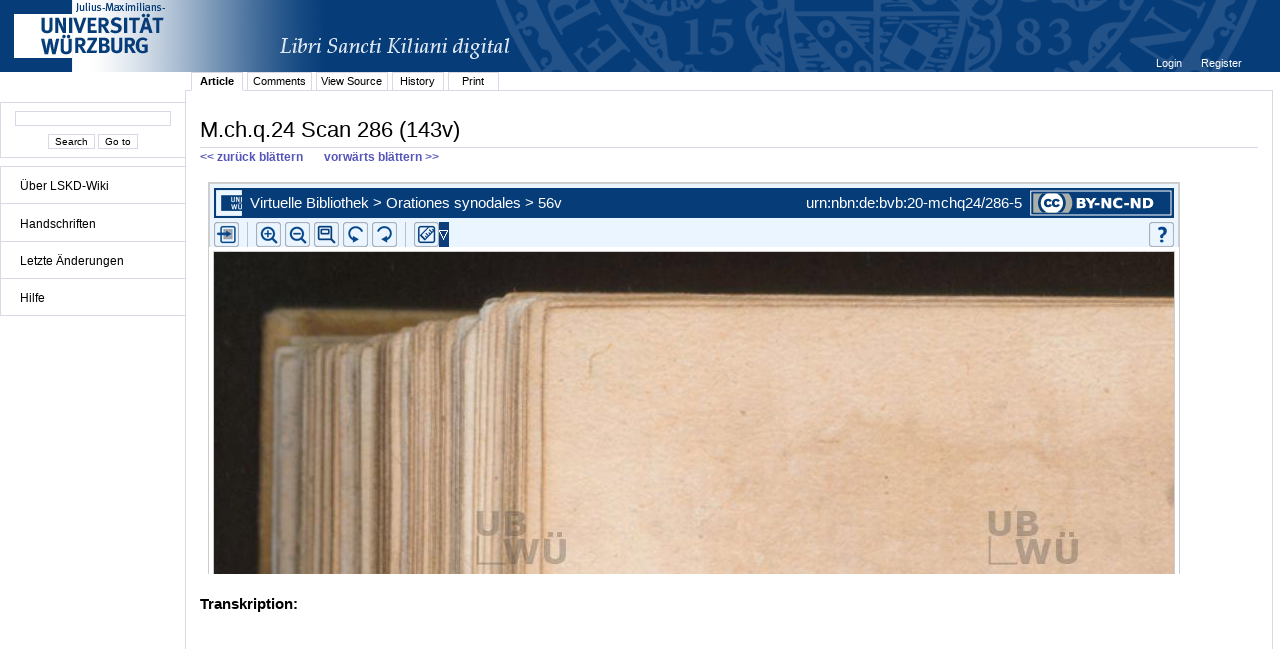

--- FILE ---
content_type: text/html;charset=UTF-8
request_url: http://vb.uni-wuerzburg.de/ub/foliomagnifier.html?sig=mchq24&page=286&pageBox=0&minViewportWidth=640&minViewportHeight=400&z=0
body_size: 93768
content:
<?xml version="1.0" encoding="UTF-8" ?>
<!DOCTYPE html
     PUBLIC "-//W3C//DTD XHTML 1.0 Transitional//EN"
     "http://www.w3.org/TR/xhtml1/DTD/xhtml1-transitional.dtd">     
<html xmlns="http://www.w3.org/1999/xhtml" xml:lang="en" lang="en">
<head>
	<meta http-equiv="Content-Type" content="text/html; charset=UTF-8" />
	
	<base href="http://vb.uni-wuerzburg.de/ub/" />
	<link rel="shortcut icon" href="fileadmin/sysimages/favicon.ico" />
	<link rel="icon" href="fileadmin/sysimages/favicon.ico" />
	<link href="css/stylesheet_print.css" type="text/css" rel="stylesheet" media="print" />
	<link rel="stylesheet" type="text/css" href="foliomagnifier/FolioMagnifier.css" />
	<link rel="stylesheet" type="text/css" href="leselupe/Leselupe.css" />

	<style type="text/css" media="screen">
	<!--		
	#menu_links a.current, #menu_links a.current:link, #menu_links a.current:visited { background-color: #063d79; color: #ffffff; }
	#mainnav { background-color: #696969; }
	#mainnav a:active, #mainnav a:hover, #mainnav a.active, #mainnav a.active:link, 
	#mainnav a.current, #mainnav a.current:link, #mainnav a.current:visited {background-color: #063d79; color: #ffffff;}
	-->
	</style>

	<title></title>
	<meta name="generator" content="Franconica CMS" />

	<script type="text/javascript" src="js/javascript_93077bb238.js"></script>
</head>
<body style="background-repeat:no-repeat;">

<div id="upperLeftAbsolutePosition" class="menu"><link rel="stylesheet" type="text/css" href="css/stylesheet_topo_fm.css" />
<script type="text/javascript" language="javascript" src="static/foliomagnifier/foliomagnifier.nocache.js"></script>

<script type="text/javascript">
	/* required */
	var Config = {
		resizable: "false",
		viewportWidth: "960",
		/* value before resizing disabled */
		/*viewportHeight: "480",*/
		viewportHeight: "600",
		minViewportWidth: "640",
		minViewportHeight: "400",
		adjustWindowSize: "true",
		enablePageMenu: "true",
		enableZoom: "true",
		enablePan: "true",
		enableRotate: "true",
		displayWatermark: "false",
		enableGoogleMaps:  "false",
		useSplitPanelForGoogleMaps:  "false",
		
			simpleMenuPanel: "false",
		
			useDefaultZoomFactors: "false",
		
			useDFGLogo: "false",
		
		usePageBox: "false",
		
		isUeberblender: "false"
		
	};
	
	var FolioData = {
		currentPage: "286",
		rootline:  "Virtuelle Bibliothek > Orationes synodales > 56v",
		backToScanLink: "mchq24/pages/mchq24/286.html",
		bookJSON: "["+
		"{\"id\": \"70660336\", "+
		"\"contentUrl\": \"books/mchq24/folio-big/\","+
		"\"folios\": ["+ 
			"{ \"nr\": \"1\", \"dpi\": \"200\", \"baseName\": \"DE-20__M_ch_q_24__0001__0001r__F01\", \"bookPageNr\": \"1r\", \"imgWidth\": \"1800\", \"imgHeight\": \"2122\", \"protected\": \"yes\", \"urn\": \"urn:nbn:de:bvb:20-mchq24/1-1\"},"+
			"{ \"nr\": \"2\", \"dpi\": \"200\", \"baseName\": \"DE-20__M_ch_q_24__0002__0001v__F01\", \"bookPageNr\": \"1v\", \"imgWidth\": \"1800\", \"imgHeight\": \"2122\", \"protected\": \"yes\", \"urn\": \"urn:nbn:de:bvb:20-mchq24/2-6\"},"+
			"{ \"nr\": \"3\", \"dpi\": \"200\", \"baseName\": \"DE-20__M_ch_q_24__0003__0002r__F01\", \"bookPageNr\": \"2r\", \"imgWidth\": \"1800\", \"imgHeight\": \"2122\", \"protected\": \"yes\", \"urn\": \"urn:nbn:de:bvb:20-mchq24/3-1\"},"+
			"{ \"nr\": \"4\", \"dpi\": \"200\", \"baseName\": \"DE-20__M_ch_q_24__0004__0002v__F01\", \"bookPageNr\": \"2v\", \"imgWidth\": \"1800\", \"imgHeight\": \"2122\", \"protected\": \"yes\", \"urn\": \"urn:nbn:de:bvb:20-mchq24/4-6\"},"+
			"{ \"nr\": \"5\", \"dpi\": \"200\", \"baseName\": \"DE-20__M_ch_q_24__0005__0003r__F01\", \"bookPageNr\": \"3r\", \"imgWidth\": \"1800\", \"imgHeight\": \"2122\", \"protected\": \"yes\", \"urn\": \"urn:nbn:de:bvb:20-mchq24/5-1\"},"+
			"{ \"nr\": \"6\", \"dpi\": \"200\", \"baseName\": \"DE-20__M_ch_q_24__0006__0003v__F01\", \"bookPageNr\": \"3v\", \"imgWidth\": \"1800\", \"imgHeight\": \"2122\", \"protected\": \"yes\", \"urn\": \"urn:nbn:de:bvb:20-mchq24/6-7\"},"+
			"{ \"nr\": \"7\", \"dpi\": \"200\", \"baseName\": \"DE-20__M_ch_q_24__0007__0004r__F01\", \"bookPageNr\": \"4r\", \"imgWidth\": \"1800\", \"imgHeight\": \"2122\", \"protected\": \"yes\", \"urn\": \"urn:nbn:de:bvb:20-mchq24/7-2\"},"+
			"{ \"nr\": \"8\", \"dpi\": \"200\", \"baseName\": \"DE-20__M_ch_q_24__0008__0004v__F01\", \"bookPageNr\": \"4v\", \"imgWidth\": \"1800\", \"imgHeight\": \"2122\", \"protected\": \"yes\", \"urn\": \"urn:nbn:de:bvb:20-mchq24/8-7\"},"+
			"{ \"nr\": \"9\", \"dpi\": \"200\", \"baseName\": \"DE-20__M_ch_q_24__0009__0005r__F01\", \"bookPageNr\": \"5r\", \"imgWidth\": \"1800\", \"imgHeight\": \"2122\", \"protected\": \"yes\", \"urn\": \"urn:nbn:de:bvb:20-mchq24/9-8\"},"+
			"{ \"nr\": \"10\", \"dpi\": \"200\", \"baseName\": \"DE-20__M_ch_q_24__0010__0005v__F01\", \"bookPageNr\": \"5v\", \"imgWidth\": \"1800\", \"imgHeight\": \"2122\", \"protected\": \"yes\", \"urn\": \"urn:nbn:de:bvb:20-mchq24/10-7\"},"+
			"{ \"nr\": \"11\", \"dpi\": \"200\", \"baseName\": \"DE-20__M_ch_q_24__0011__0006r__F01\", \"bookPageNr\": \"6r\", \"imgWidth\": \"1800\", \"imgHeight\": \"2122\", \"protected\": \"yes\", \"urn\": \"urn:nbn:de:bvb:20-mchq24/11-3\"},"+
			"{ \"nr\": \"12\", \"dpi\": \"200\", \"baseName\": \"DE-20__M_ch_q_24__0012__0006v__F01\", \"bookPageNr\": \"6v\", \"imgWidth\": \"1800\", \"imgHeight\": \"2122\", \"protected\": \"yes\", \"urn\": \"urn:nbn:de:bvb:20-mchq24/12-8\"},"+
			"{ \"nr\": \"13\", \"dpi\": \"200\", \"baseName\": \"DE-20__M_ch_q_24__0013__0007r__F01\", \"bookPageNr\": \"7r\", \"imgWidth\": \"1800\", \"imgHeight\": \"2122\", \"protected\": \"yes\", \"urn\": \"urn:nbn:de:bvb:20-mchq24/13-3\"},"+
			"{ \"nr\": \"14\", \"dpi\": \"200\", \"baseName\": \"DE-20__M_ch_q_24__0014__0007v__F01\", \"bookPageNr\": \"7v\", \"imgWidth\": \"1800\", \"imgHeight\": \"2122\", \"protected\": \"yes\", \"urn\": \"urn:nbn:de:bvb:20-mchq24/14-9\"},"+
			"{ \"nr\": \"15\", \"dpi\": \"200\", \"baseName\": \"DE-20__M_ch_q_24__0015__0008r__F01\", \"bookPageNr\": \"8r\", \"imgWidth\": \"1800\", \"imgHeight\": \"2122\", \"protected\": \"yes\", \"urn\": \"urn:nbn:de:bvb:20-mchq24/15-4\"},"+
			"{ \"nr\": \"16\", \"dpi\": \"200\", \"baseName\": \"DE-20__M_ch_q_24__0016__0008v__F01\", \"bookPageNr\": \"8v\", \"imgWidth\": \"1800\", \"imgHeight\": \"2122\", \"protected\": \"yes\", \"urn\": \"urn:nbn:de:bvb:20-mchq24/16-9\"},"+
			"{ \"nr\": \"17\", \"dpi\": \"200\", \"baseName\": \"DE-20__M_ch_q_24__0017__0009r__F01\", \"bookPageNr\": \"9r\", \"imgWidth\": \"1800\", \"imgHeight\": \"2122\", \"protected\": \"yes\", \"urn\": \"urn:nbn:de:bvb:20-mchq24/17-5\"},"+
			"{ \"nr\": \"18\", \"dpi\": \"200\", \"baseName\": \"DE-20__M_ch_q_24__0018__0009v__F01\", \"bookPageNr\": \"9v\", \"imgWidth\": \"1800\", \"imgHeight\": \"2122\", \"protected\": \"yes\", \"urn\": \"urn:nbn:de:bvb:20-mchq24/18-0\"},"+
			"{ \"nr\": \"19\", \"dpi\": \"200\", \"baseName\": \"DE-20__M_ch_q_24__0019__0010r__F01\", \"bookPageNr\": \"10r\", \"imgWidth\": \"1800\", \"imgHeight\": \"2122\", \"protected\": \"yes\", \"urn\": \"urn:nbn:de:bvb:20-mchq24/19-0\"},"+
			"{ \"nr\": \"20\", \"dpi\": \"200\", \"baseName\": \"DE-20__M_ch_q_24__0020__0010v__F01\", \"bookPageNr\": \"10v\", \"imgWidth\": \"1800\", \"imgHeight\": \"2122\", \"protected\": \"yes\", \"urn\": \"urn:nbn:de:bvb:20-mchq24/20-2\"},"+
			"{ \"nr\": \"21\", \"dpi\": \"200\", \"baseName\": \"DE-20__M_ch_q_24__0021__0011r__F01\", \"bookPageNr\": \"11r\", \"imgWidth\": \"1800\", \"imgHeight\": \"2122\", \"protected\": \"yes\", \"urn\": \"urn:nbn:de:bvb:20-mchq24/21-8\"},"+
			"{ \"nr\": \"22\", \"dpi\": \"200\", \"baseName\": \"DE-20__M_ch_q_24__0022__0011v__F01\", \"bookPageNr\": \"11v\", \"imgWidth\": \"1800\", \"imgHeight\": \"2122\", \"protected\": \"yes\", \"urn\": \"urn:nbn:de:bvb:20-mchq24/22-3\"},"+
			"{ \"nr\": \"23\", \"dpi\": \"200\", \"baseName\": \"DE-20__M_ch_q_24__0023__0012r__F01\", \"bookPageNr\": \"12r\", \"imgWidth\": \"1800\", \"imgHeight\": \"2122\", \"protected\": \"yes\", \"urn\": \"urn:nbn:de:bvb:20-mchq24/23-8\"},"+
			"{ \"nr\": \"24\", \"dpi\": \"200\", \"baseName\": \"DE-20__M_ch_q_24__0024__0012v__F01\", \"bookPageNr\": \"12v\", \"imgWidth\": \"1800\", \"imgHeight\": \"2122\", \"protected\": \"yes\", \"urn\": \"urn:nbn:de:bvb:20-mchq24/24-4\"},"+
			"{ \"nr\": \"25\", \"dpi\": \"200\", \"baseName\": \"DE-20__M_ch_q_24__0025__0013r__F01\", \"bookPageNr\": \"13r\", \"imgWidth\": \"1800\", \"imgHeight\": \"2122\", \"protected\": \"yes\", \"urn\": \"urn:nbn:de:bvb:20-mchq24/25-9\"},"+
			"{ \"nr\": \"26\", \"dpi\": \"200\", \"baseName\": \"DE-20__M_ch_q_24__0026__0013v__F01\", \"bookPageNr\": \"13v\", \"imgWidth\": \"1800\", \"imgHeight\": \"2122\", \"protected\": \"yes\", \"urn\": \"urn:nbn:de:bvb:20-mchq24/26-4\"},"+
			"{ \"nr\": \"27\", \"dpi\": \"200\", \"baseName\": \"DE-20__M_ch_q_24__0027__0014r__F01\", \"bookPageNr\": \"14r\", \"imgWidth\": \"1800\", \"imgHeight\": \"2122\", \"protected\": \"yes\", \"urn\": \"urn:nbn:de:bvb:20-mchq24/27-0\"},"+
			"{ \"nr\": \"28\", \"dpi\": \"200\", \"baseName\": \"DE-20__M_ch_q_24__0028__0014v__F01\", \"bookPageNr\": \"14v\", \"imgWidth\": \"1800\", \"imgHeight\": \"2122\", \"protected\": \"yes\", \"urn\": \"urn:nbn:de:bvb:20-mchq24/28-5\"},"+
			"{ \"nr\": \"29\", \"dpi\": \"200\", \"baseName\": \"DE-20__M_ch_q_24__0029__0015r__F01\", \"bookPageNr\": \"15r\", \"imgWidth\": \"1800\", \"imgHeight\": \"2122\", \"protected\": \"yes\", \"urn\": \"urn:nbn:de:bvb:20-mchq24/29-5\"},"+
			"{ \"nr\": \"30\", \"dpi\": \"200\", \"baseName\": \"DE-20__M_ch_q_24__0030__0015v__F01\", \"bookPageNr\": \"15v\", \"imgWidth\": \"1800\", \"imgHeight\": \"2122\", \"protected\": \"yes\", \"urn\": \"urn:nbn:de:bvb:20-mchq24/30-8\"},"+
			"{ \"nr\": \"31\", \"dpi\": \"200\", \"baseName\": \"DE-20__M_ch_q_24__0031__0016r__F01\", \"bookPageNr\": \"16r\", \"imgWidth\": \"1800\", \"imgHeight\": \"2122\", \"protected\": \"yes\", \"urn\": \"urn:nbn:de:bvb:20-mchq24/31-3\"},"+
			"{ \"nr\": \"32\", \"dpi\": \"200\", \"baseName\": \"DE-20__M_ch_q_24__0032__0016v__F01\", \"bookPageNr\": \"16v\", \"imgWidth\": \"1800\", \"imgHeight\": \"2122\", \"protected\": \"yes\", \"urn\": \"urn:nbn:de:bvb:20-mchq24/32-8\"},"+
			"{ \"nr\": \"33\", \"dpi\": \"200\", \"baseName\": \"DE-20__M_ch_q_24__0033__0017r__F01\", \"bookPageNr\": \"17r\", \"imgWidth\": \"1800\", \"imgHeight\": \"2122\", \"protected\": \"yes\", \"urn\": \"urn:nbn:de:bvb:20-mchq24/33-4\"},"+
			"{ \"nr\": \"34\", \"dpi\": \"200\", \"baseName\": \"DE-20__M_ch_q_24__0034__0017v__F01\", \"bookPageNr\": \"17v\", \"imgWidth\": \"1800\", \"imgHeight\": \"2122\", \"protected\": \"yes\", \"urn\": \"urn:nbn:de:bvb:20-mchq24/34-9\"},"+
			"{ \"nr\": \"35\", \"dpi\": \"200\", \"baseName\": \"DE-20__M_ch_q_24__0035__0018r__F01\", \"bookPageNr\": \"18r\", \"imgWidth\": \"1800\", \"imgHeight\": \"2122\", \"protected\": \"yes\", \"urn\": \"urn:nbn:de:bvb:20-mchq24/35-4\"},"+
			"{ \"nr\": \"36\", \"dpi\": \"200\", \"baseName\": \"DE-20__M_ch_q_24__0036__0018v__F01\", \"bookPageNr\": \"18v\", \"imgWidth\": \"1800\", \"imgHeight\": \"2122\", \"protected\": \"yes\", \"urn\": \"urn:nbn:de:bvb:20-mchq24/36-0\"},"+
			"{ \"nr\": \"37\", \"dpi\": \"200\", \"baseName\": \"DE-20__M_ch_q_24__0037__0019r__F01\", \"bookPageNr\": \"19r\", \"imgWidth\": \"1800\", \"imgHeight\": \"2122\", \"protected\": \"yes\", \"urn\": \"urn:nbn:de:bvb:20-mchq24/37-5\"},"+
			"{ \"nr\": \"38\", \"dpi\": \"200\", \"baseName\": \"DE-20__M_ch_q_24__0038__0019v__F01\", \"bookPageNr\": \"19v\", \"imgWidth\": \"1800\", \"imgHeight\": \"2122\", \"protected\": \"yes\", \"urn\": \"urn:nbn:de:bvb:20-mchq24/38-0\"},"+
			"{ \"nr\": \"39\", \"dpi\": \"200\", \"baseName\": \"DE-20__M_ch_q_24__0039__0020r__F01\", \"bookPageNr\": \"20r\", \"imgWidth\": \"1800\", \"imgHeight\": \"2122\", \"protected\": \"yes\", \"urn\": \"urn:nbn:de:bvb:20-mchq24/39-0\"},"+
			"{ \"nr\": \"40\", \"dpi\": \"200\", \"baseName\": \"DE-20__M_ch_q_24__0040__0020v__F01\", \"bookPageNr\": \"20v\", \"imgWidth\": \"1800\", \"imgHeight\": \"2122\", \"protected\": \"yes\", \"urn\": \"urn:nbn:de:bvb:20-mchq24/40-3\"},"+
			"{ \"nr\": \"41\", \"dpi\": \"200\", \"baseName\": \"DE-20__M_ch_q_24__0041__0001r__F02\", \"bookPageNr\": \"1r\", \"imgWidth\": \"1800\", \"imgHeight\": \"2122\", \"protected\": \"yes\", \"urn\": \"urn:nbn:de:bvb:20-mchq24/41-8\"},"+
			"{ \"nr\": \"42\", \"dpi\": \"200\", \"baseName\": \"DE-20__M_ch_q_24__0042__0001v__F02\", \"bookPageNr\": \"1v\", \"imgWidth\": \"1800\", \"imgHeight\": \"2122\", \"protected\": \"yes\", \"urn\": \"urn:nbn:de:bvb:20-mchq24/42-4\"},"+
			"{ \"nr\": \"43\", \"dpi\": \"200\", \"baseName\": \"DE-20__M_ch_q_24__0043__0002r__F02\", \"bookPageNr\": \"2r\", \"imgWidth\": \"1800\", \"imgHeight\": \"2122\", \"protected\": \"yes\", \"urn\": \"urn:nbn:de:bvb:20-mchq24/43-9\"},"+
			"{ \"nr\": \"44\", \"dpi\": \"200\", \"baseName\": \"DE-20__M_ch_q_24__0044__0002v__F02\", \"bookPageNr\": \"2v\", \"imgWidth\": \"1800\", \"imgHeight\": \"2122\", \"protected\": \"yes\", \"urn\": \"urn:nbn:de:bvb:20-mchq24/44-4\"},"+
			"{ \"nr\": \"45\", \"dpi\": \"200\", \"baseName\": \"DE-20__M_ch_q_24__0045__0003r__F02\", \"bookPageNr\": \"3r\", \"imgWidth\": \"1800\", \"imgHeight\": \"2122\", \"protected\": \"yes\", \"urn\": \"urn:nbn:de:bvb:20-mchq24/45-0\"},"+
			"{ \"nr\": \"46\", \"dpi\": \"200\", \"baseName\": \"DE-20__M_ch_q_24__0046__0003v__F02\", \"bookPageNr\": \"3v\", \"imgWidth\": \"1800\", \"imgHeight\": \"2122\", \"protected\": \"yes\", \"urn\": \"urn:nbn:de:bvb:20-mchq24/46-5\"},"+
			"{ \"nr\": \"47\", \"dpi\": \"200\", \"baseName\": \"DE-20__M_ch_q_24__0047__0004r__F02\", \"bookPageNr\": \"4r\", \"imgWidth\": \"1800\", \"imgHeight\": \"2122\", \"protected\": \"yes\", \"urn\": \"urn:nbn:de:bvb:20-mchq24/47-0\"},"+
			"{ \"nr\": \"48\", \"dpi\": \"200\", \"baseName\": \"DE-20__M_ch_q_24__0048__0004v__F02\", \"bookPageNr\": \"4v\", \"imgWidth\": \"1800\", \"imgHeight\": \"2122\", \"protected\": \"yes\", \"urn\": \"urn:nbn:de:bvb:20-mchq24/48-6\"},"+
			"{ \"nr\": \"49\", \"dpi\": \"200\", \"baseName\": \"DE-20__M_ch_q_24__0049__0001r__F03\", \"bookPageNr\": \"1r\", \"imgWidth\": \"1800\", \"imgHeight\": \"2122\", \"protected\": \"yes\", \"urn\": \"urn:nbn:de:bvb:20-mchq24/49-6\"},"+
			"{ \"nr\": \"50\", \"dpi\": \"200\", \"baseName\": \"DE-20__M_ch_q_24__0050__0001v__F03\", \"bookPageNr\": \"1v\", \"imgWidth\": \"1800\", \"imgHeight\": \"2122\", \"protected\": \"yes\", \"urn\": \"urn:nbn:de:bvb:20-mchq24/50-8\"},"+
			"{ \"nr\": \"51\", \"dpi\": \"200\", \"baseName\": \"DE-20__M_ch_q_24__0051__0002r__F03\", \"bookPageNr\": \"2r\", \"imgWidth\": \"1800\", \"imgHeight\": \"2122\", \"protected\": \"yes\", \"urn\": \"urn:nbn:de:bvb:20-mchq24/51-3\"},"+
			"{ \"nr\": \"52\", \"dpi\": \"200\", \"baseName\": \"DE-20__M_ch_q_24__0052__0002v__F03\", \"bookPageNr\": \"2v\", \"imgWidth\": \"1800\", \"imgHeight\": \"2122\", \"protected\": \"yes\", \"urn\": \"urn:nbn:de:bvb:20-mchq24/52-9\"},"+
			"{ \"nr\": \"53\", \"dpi\": \"200\", \"baseName\": \"DE-20__M_ch_q_24__0053__0003r__F03\", \"bookPageNr\": \"3r\", \"imgWidth\": \"1800\", \"imgHeight\": \"2122\", \"protected\": \"yes\", \"urn\": \"urn:nbn:de:bvb:20-mchq24/53-4\"},"+
			"{ \"nr\": \"54\", \"dpi\": \"200\", \"baseName\": \"DE-20__M_ch_q_24__0054__0003v__F03\", \"bookPageNr\": \"3v\", \"imgWidth\": \"1800\", \"imgHeight\": \"2122\", \"protected\": \"yes\", \"urn\": \"urn:nbn:de:bvb:20-mchq24/54-9\"},"+
			"{ \"nr\": \"55\", \"dpi\": \"200\", \"baseName\": \"DE-20__M_ch_q_24__0055__0004r__F03\", \"bookPageNr\": \"4r\", \"imgWidth\": \"1800\", \"imgHeight\": \"2122\", \"protected\": \"yes\", \"urn\": \"urn:nbn:de:bvb:20-mchq24/55-5\"},"+
			"{ \"nr\": \"56\", \"dpi\": \"200\", \"baseName\": \"DE-20__M_ch_q_24__0056__0004v__F03\", \"bookPageNr\": \"4v\", \"imgWidth\": \"1800\", \"imgHeight\": \"2122\", \"protected\": \"yes\", \"urn\": \"urn:nbn:de:bvb:20-mchq24/56-0\"},"+
			"{ \"nr\": \"57\", \"dpi\": \"200\", \"baseName\": \"DE-20__M_ch_q_24__0057__0005r__F03\", \"bookPageNr\": \"5r\", \"imgWidth\": \"1800\", \"imgHeight\": \"2122\", \"protected\": \"yes\", \"urn\": \"urn:nbn:de:bvb:20-mchq24/57-5\"},"+
			"{ \"nr\": \"58\", \"dpi\": \"200\", \"baseName\": \"DE-20__M_ch_q_24__0058__0005v__F03\", \"bookPageNr\": \"5v\", \"imgWidth\": \"1800\", \"imgHeight\": \"2122\", \"protected\": \"yes\", \"urn\": \"urn:nbn:de:bvb:20-mchq24/58-1\"},"+
			"{ \"nr\": \"59\", \"dpi\": \"200\", \"baseName\": \"DE-20__M_ch_q_24__0059__0006r__F03\", \"bookPageNr\": \"6r\", \"imgWidth\": \"1800\", \"imgHeight\": \"2122\", \"protected\": \"yes\", \"urn\": \"urn:nbn:de:bvb:20-mchq24/59-1\"},"+
			"{ \"nr\": \"60\", \"dpi\": \"200\", \"baseName\": \"DE-20__M_ch_q_24__0060__0006v__F03\", \"bookPageNr\": \"6v\", \"imgWidth\": \"1800\", \"imgHeight\": \"2122\", \"protected\": \"yes\", \"urn\": \"urn:nbn:de:bvb:20-mchq24/60-3\"},"+
			"{ \"nr\": \"61\", \"dpi\": \"200\", \"baseName\": \"DE-20__M_ch_q_24__0061__0007r__F03\", \"bookPageNr\": \"7r\", \"imgWidth\": \"1800\", \"imgHeight\": \"2122\", \"protected\": \"yes\", \"urn\": \"urn:nbn:de:bvb:20-mchq24/61-9\"},"+
			"{ \"nr\": \"62\", \"dpi\": \"200\", \"baseName\": \"DE-20__M_ch_q_24__0062__0007v__F03\", \"bookPageNr\": \"7v\", \"imgWidth\": \"1800\", \"imgHeight\": \"2122\", \"protected\": \"yes\", \"urn\": \"urn:nbn:de:bvb:20-mchq24/62-4\"},"+
			"{ \"nr\": \"63\", \"dpi\": \"200\", \"baseName\": \"DE-20__M_ch_q_24__0063__0008r__F03\", \"bookPageNr\": \"8r\", \"imgWidth\": \"1800\", \"imgHeight\": \"2122\", \"protected\": \"yes\", \"urn\": \"urn:nbn:de:bvb:20-mchq24/63-9\"},"+
			"{ \"nr\": \"64\", \"dpi\": \"200\", \"baseName\": \"DE-20__M_ch_q_24__0064__0008v__F03\", \"bookPageNr\": \"8v\", \"imgWidth\": \"1800\", \"imgHeight\": \"2122\", \"protected\": \"yes\", \"urn\": \"urn:nbn:de:bvb:20-mchq24/64-5\"},"+
			"{ \"nr\": \"65\", \"dpi\": \"200\", \"baseName\": \"DE-20__M_ch_q_24__0065__0009r__F03\", \"bookPageNr\": \"9r\", \"imgWidth\": \"1800\", \"imgHeight\": \"2122\", \"protected\": \"yes\", \"urn\": \"urn:nbn:de:bvb:20-mchq24/65-0\"},"+
			"{ \"nr\": \"66\", \"dpi\": \"200\", \"baseName\": \"DE-20__M_ch_q_24__0066__0009v__F03\", \"bookPageNr\": \"9v\", \"imgWidth\": \"1800\", \"imgHeight\": \"2122\", \"protected\": \"yes\", \"urn\": \"urn:nbn:de:bvb:20-mchq24/66-5\"},"+
			"{ \"nr\": \"67\", \"dpi\": \"200\", \"baseName\": \"DE-20__M_ch_q_24__0067__0010r__F03\", \"bookPageNr\": \"10r\", \"imgWidth\": \"1800\", \"imgHeight\": \"2122\", \"protected\": \"yes\", \"urn\": \"urn:nbn:de:bvb:20-mchq24/67-1\"},"+
			"{ \"nr\": \"68\", \"dpi\": \"200\", \"baseName\": \"DE-20__M_ch_q_24__0068__0010v__F03\", \"bookPageNr\": \"10v\", \"imgWidth\": \"1800\", \"imgHeight\": \"2122\", \"protected\": \"yes\", \"urn\": \"urn:nbn:de:bvb:20-mchq24/68-6\"},"+
			"{ \"nr\": \"69\", \"dpi\": \"200\", \"baseName\": \"DE-20__M_ch_q_24__0069__0011r__F03\", \"bookPageNr\": \"11r\", \"imgWidth\": \"1800\", \"imgHeight\": \"2122\", \"protected\": \"yes\", \"urn\": \"urn:nbn:de:bvb:20-mchq24/69-6\"},"+
			"{ \"nr\": \"70\", \"dpi\": \"200\", \"baseName\": \"DE-20__M_ch_q_24__0070__0011v__F03\", \"bookPageNr\": \"11v\", \"imgWidth\": \"1800\", \"imgHeight\": \"2122\", \"protected\": \"yes\", \"urn\": \"urn:nbn:de:bvb:20-mchq24/70-9\"},"+
			"{ \"nr\": \"71\", \"dpi\": \"200\", \"baseName\": \"DE-20__M_ch_q_24__0071__0012r__F03\", \"bookPageNr\": \"12r\", \"imgWidth\": \"1800\", \"imgHeight\": \"2122\", \"protected\": \"yes\", \"urn\": \"urn:nbn:de:bvb:20-mchq24/71-4\"},"+
			"{ \"nr\": \"72\", \"dpi\": \"200\", \"baseName\": \"DE-20__M_ch_q_24__0072__0012v__F03\", \"bookPageNr\": \"12v\", \"imgWidth\": \"1800\", \"imgHeight\": \"2122\", \"protected\": \"yes\", \"urn\": \"urn:nbn:de:bvb:20-mchq24/72-9\"},"+
			"{ \"nr\": \"73\", \"dpi\": \"200\", \"baseName\": \"DE-20__M_ch_q_24__0073__0001r__F04\", \"bookPageNr\": \"1r\", \"imgWidth\": \"1800\", \"imgHeight\": \"2122\", \"protected\": \"yes\", \"urn\": \"urn:nbn:de:bvb:20-mchq24/73-5\"},"+
			"{ \"nr\": \"74\", \"dpi\": \"200\", \"baseName\": \"DE-20__M_ch_q_24__0074__0001v__F04\", \"bookPageNr\": \"1v\", \"imgWidth\": \"1800\", \"imgHeight\": \"2122\", \"protected\": \"yes\", \"urn\": \"urn:nbn:de:bvb:20-mchq24/74-0\"},"+
			"{ \"nr\": \"75\", \"dpi\": \"200\", \"baseName\": \"DE-20__M_ch_q_24__0075__0002r__F04\", \"bookPageNr\": \"2r\", \"imgWidth\": \"1800\", \"imgHeight\": \"2122\", \"protected\": \"yes\", \"urn\": \"urn:nbn:de:bvb:20-mchq24/75-5\"},"+
			"{ \"nr\": \"76\", \"dpi\": \"200\", \"baseName\": \"DE-20__M_ch_q_24__0076__0002v__F04\", \"bookPageNr\": \"2v\", \"imgWidth\": \"1800\", \"imgHeight\": \"2122\", \"protected\": \"yes\", \"urn\": \"urn:nbn:de:bvb:20-mchq24/76-1\"},"+
			"{ \"nr\": \"77\", \"dpi\": \"200\", \"baseName\": \"DE-20__M_ch_q_24__0077__0003r__F04\", \"bookPageNr\": \"3r\", \"imgWidth\": \"1800\", \"imgHeight\": \"2122\", \"protected\": \"yes\", \"urn\": \"urn:nbn:de:bvb:20-mchq24/77-6\"},"+
			"{ \"nr\": \"78\", \"dpi\": \"200\", \"baseName\": \"DE-20__M_ch_q_24__0078__0003v__F04\", \"bookPageNr\": \"3v\", \"imgWidth\": \"1800\", \"imgHeight\": \"2122\", \"protected\": \"yes\", \"urn\": \"urn:nbn:de:bvb:20-mchq24/78-1\"},"+
			"{ \"nr\": \"79\", \"dpi\": \"200\", \"baseName\": \"DE-20__M_ch_q_24__0079__0004r__F04\", \"bookPageNr\": \"4r\", \"imgWidth\": \"1800\", \"imgHeight\": \"2122\", \"protected\": \"yes\", \"urn\": \"urn:nbn:de:bvb:20-mchq24/79-1\"},"+
			"{ \"nr\": \"80\", \"dpi\": \"200\", \"baseName\": \"DE-20__M_ch_q_24__0080__0004v__F04\", \"bookPageNr\": \"4v\", \"imgWidth\": \"1800\", \"imgHeight\": \"2122\", \"protected\": \"yes\", \"urn\": \"urn:nbn:de:bvb:20-mchq24/80-4\"},"+
			"{ \"nr\": \"81\", \"dpi\": \"200\", \"baseName\": \"DE-20__M_ch_q_24__0081__0005r__F04\", \"bookPageNr\": \"5r\", \"imgWidth\": \"1800\", \"imgHeight\": \"2122\", \"protected\": \"yes\", \"urn\": \"urn:nbn:de:bvb:20-mchq24/81-9\"},"+
			"{ \"nr\": \"82\", \"dpi\": \"200\", \"baseName\": \"DE-20__M_ch_q_24__0082__0005v__F04\", \"bookPageNr\": \"5v\", \"imgWidth\": \"1800\", \"imgHeight\": \"2122\", \"protected\": \"yes\", \"urn\": \"urn:nbn:de:bvb:20-mchq24/82-4\"},"+
			"{ \"nr\": \"83\", \"dpi\": \"200\", \"baseName\": \"DE-20__M_ch_q_24__0083__0006r__F04\", \"bookPageNr\": \"6r\", \"imgWidth\": \"1800\", \"imgHeight\": \"2122\", \"protected\": \"yes\", \"urn\": \"urn:nbn:de:bvb:20-mchq24/83-0\"},"+
			"{ \"nr\": \"84\", \"dpi\": \"200\", \"baseName\": \"DE-20__M_ch_q_24__0084__0006v__F04\", \"bookPageNr\": \"6v\", \"imgWidth\": \"1800\", \"imgHeight\": \"2122\", \"protected\": \"yes\", \"urn\": \"urn:nbn:de:bvb:20-mchq24/84-5\"},"+
			"{ \"nr\": \"85\", \"dpi\": \"200\", \"baseName\": \"DE-20__M_ch_q_24__0085__0001r__F05\", \"bookPageNr\": \"1r\", \"imgWidth\": \"1800\", \"imgHeight\": \"2122\", \"protected\": \"yes\", \"urn\": \"urn:nbn:de:bvb:20-mchq24/85-0\"},"+
			"{ \"nr\": \"86\", \"dpi\": \"200\", \"baseName\": \"DE-20__M_ch_q_24__0086__0001v__F05\", \"bookPageNr\": \"1v\", \"imgWidth\": \"1800\", \"imgHeight\": \"2122\", \"protected\": \"yes\", \"urn\": \"urn:nbn:de:bvb:20-mchq24/86-6\"},"+
			"{ \"nr\": \"87\", \"dpi\": \"200\", \"baseName\": \"DE-20__M_ch_q_24__0087__0002r__F05\", \"bookPageNr\": \"2r\", \"imgWidth\": \"1800\", \"imgHeight\": \"2122\", \"protected\": \"yes\", \"urn\": \"urn:nbn:de:bvb:20-mchq24/87-1\"},"+
			"{ \"nr\": \"88\", \"dpi\": \"200\", \"baseName\": \"DE-20__M_ch_q_24__0088__0002v__F05\", \"bookPageNr\": \"2v\", \"imgWidth\": \"1800\", \"imgHeight\": \"2122\", \"protected\": \"yes\", \"urn\": \"urn:nbn:de:bvb:20-mchq24/88-6\"},"+
			"{ \"nr\": \"89\", \"dpi\": \"200\", \"baseName\": \"DE-20__M_ch_q_24__0089__0003r__F05\", \"bookPageNr\": \"3r\", \"imgWidth\": \"1800\", \"imgHeight\": \"2122\", \"protected\": \"yes\", \"urn\": \"urn:nbn:de:bvb:20-mchq24/89-7\"},"+
			"{ \"nr\": \"90\", \"dpi\": \"200\", \"baseName\": \"DE-20__M_ch_q_24__0090__0003v__F05\", \"bookPageNr\": \"3v\", \"imgWidth\": \"1800\", \"imgHeight\": \"2122\", \"protected\": \"yes\", \"urn\": \"urn:nbn:de:bvb:20-mchq24/90-4\"},"+
			"{ \"nr\": \"91\", \"dpi\": \"200\", \"baseName\": \"DE-20__M_ch_q_24__0091__0004r__F05\", \"bookPageNr\": \"4r\", \"imgWidth\": \"1800\", \"imgHeight\": \"2122\", \"protected\": \"yes\", \"urn\": \"urn:nbn:de:bvb:20-mchq24/91-0\"},"+
			"{ \"nr\": \"92\", \"dpi\": \"200\", \"baseName\": \"DE-20__M_ch_q_24__0092__0004v__F05\", \"bookPageNr\": \"4v\", \"imgWidth\": \"1800\", \"imgHeight\": \"2122\", \"protected\": \"yes\", \"urn\": \"urn:nbn:de:bvb:20-mchq24/92-5\"},"+
			"{ \"nr\": \"93\", \"dpi\": \"200\", \"baseName\": \"DE-20__M_ch_q_24__0093__0005r__F05\", \"bookPageNr\": \"5r\", \"imgWidth\": \"1800\", \"imgHeight\": \"2122\", \"protected\": \"yes\", \"urn\": \"urn:nbn:de:bvb:20-mchq24/93-1\"},"+
			"{ \"nr\": \"94\", \"dpi\": \"200\", \"baseName\": \"DE-20__M_ch_q_24__0094__0005v__F05\", \"bookPageNr\": \"5v\", \"imgWidth\": \"1800\", \"imgHeight\": \"2122\", \"protected\": \"yes\", \"urn\": \"urn:nbn:de:bvb:20-mchq24/94-6\"},"+
			"{ \"nr\": \"95\", \"dpi\": \"200\", \"baseName\": \"DE-20__M_ch_q_24__0095__0006r__F05\", \"bookPageNr\": \"6r\", \"imgWidth\": \"1800\", \"imgHeight\": \"2122\", \"protected\": \"yes\", \"urn\": \"urn:nbn:de:bvb:20-mchq24/95-2\"},"+
			"{ \"nr\": \"96\", \"dpi\": \"200\", \"baseName\": \"DE-20__M_ch_q_24__0096__0006v__F05\", \"bookPageNr\": \"6v\", \"imgWidth\": \"1800\", \"imgHeight\": \"2122\", \"protected\": \"yes\", \"urn\": \"urn:nbn:de:bvb:20-mchq24/96-7\"},"+
			"{ \"nr\": \"97\", \"dpi\": \"200\", \"baseName\": \"DE-20__M_ch_q_24__0097__0007r__F05\", \"bookPageNr\": \"7r\", \"imgWidth\": \"1800\", \"imgHeight\": \"2122\", \"protected\": \"yes\", \"urn\": \"urn:nbn:de:bvb:20-mchq24/97-3\"},"+
			"{ \"nr\": \"98\", \"dpi\": \"200\", \"baseName\": \"DE-20__M_ch_q_24__0098__0007v__F05\", \"bookPageNr\": \"7v\", \"imgWidth\": \"1800\", \"imgHeight\": \"2122\", \"protected\": \"yes\", \"urn\": \"urn:nbn:de:bvb:20-mchq24/98-8\"},"+
			"{ \"nr\": \"99\", \"dpi\": \"200\", \"baseName\": \"DE-20__M_ch_q_24__0099__0008r__F05\", \"bookPageNr\": \"8r\", \"imgWidth\": \"1800\", \"imgHeight\": \"2122\", \"protected\": \"yes\", \"urn\": \"urn:nbn:de:bvb:20-mchq24/99-8\"},"+
			"{ \"nr\": \"100\", \"dpi\": \"200\", \"baseName\": \"DE-20__M_ch_q_24__0100__0008v__F05\", \"bookPageNr\": \"8v\", \"imgWidth\": \"1800\", \"imgHeight\": \"2122\", \"protected\": \"yes\", \"urn\": \"urn:nbn:de:bvb:20-mchq24/100-4\"},"+
			"{ \"nr\": \"101\", \"dpi\": \"200\", \"baseName\": \"DE-20__M_ch_q_24__0101__0009r__F05\", \"bookPageNr\": \"9r\", \"imgWidth\": \"1800\", \"imgHeight\": \"2122\", \"protected\": \"yes\", \"urn\": \"urn:nbn:de:bvb:20-mchq24/101-9\"},"+
			"{ \"nr\": \"102\", \"dpi\": \"200\", \"baseName\": \"DE-20__M_ch_q_24__0102__0009v__F05\", \"bookPageNr\": \"9v\", \"imgWidth\": \"1800\", \"imgHeight\": \"2122\", \"protected\": \"yes\", \"urn\": \"urn:nbn:de:bvb:20-mchq24/102-5\"},"+
			"{ \"nr\": \"103\", \"dpi\": \"200\", \"baseName\": \"DE-20__M_ch_q_24__0103__0010r__F05\", \"bookPageNr\": \"10r\", \"imgWidth\": \"1800\", \"imgHeight\": \"2122\", \"protected\": \"yes\", \"urn\": \"urn:nbn:de:bvb:20-mchq24/103-0\"},"+
			"{ \"nr\": \"104\", \"dpi\": \"200\", \"baseName\": \"DE-20__M_ch_q_24__0104__0010v__F05\", \"bookPageNr\": \"10v\", \"imgWidth\": \"1800\", \"imgHeight\": \"2122\", \"protected\": \"yes\", \"urn\": \"urn:nbn:de:bvb:20-mchq24/104-6\"},"+
			"{ \"nr\": \"105\", \"dpi\": \"200\", \"baseName\": \"DE-20__M_ch_q_24__0105__0011r__F05\", \"bookPageNr\": \"11r\", \"imgWidth\": \"1800\", \"imgHeight\": \"2122\", \"protected\": \"yes\", \"urn\": \"urn:nbn:de:bvb:20-mchq24/105-1\"},"+
			"{ \"nr\": \"106\", \"dpi\": \"200\", \"baseName\": \"DE-20__M_ch_q_24__0106__0011v__F05\", \"bookPageNr\": \"11v\", \"imgWidth\": \"1800\", \"imgHeight\": \"2122\", \"protected\": \"yes\", \"urn\": \"urn:nbn:de:bvb:20-mchq24/106-7\"},"+
			"{ \"nr\": \"107\", \"dpi\": \"200\", \"baseName\": \"DE-20__M_ch_q_24__0107__0012r__F05\", \"bookPageNr\": \"12r\", \"imgWidth\": \"1800\", \"imgHeight\": \"2122\", \"protected\": \"yes\", \"urn\": \"urn:nbn:de:bvb:20-mchq24/107-2\"},"+
			"{ \"nr\": \"108\", \"dpi\": \"200\", \"baseName\": \"DE-20__M_ch_q_24__0108__0012v__F05\", \"bookPageNr\": \"12v\", \"imgWidth\": \"1800\", \"imgHeight\": \"2122\", \"protected\": \"yes\", \"urn\": \"urn:nbn:de:bvb:20-mchq24/108-8\"},"+
			"{ \"nr\": \"109\", \"dpi\": \"200\", \"baseName\": \"DE-20__M_ch_q_24__0109__0001r__F06\", \"bookPageNr\": \"1r\", \"imgWidth\": \"1800\", \"imgHeight\": \"2122\", \"protected\": \"yes\", \"urn\": \"urn:nbn:de:bvb:20-mchq24/109-7\"},"+
			"{ \"nr\": \"110\", \"dpi\": \"200\", \"baseName\": \"DE-20__M_ch_q_24__0110__0001v__F06\", \"bookPageNr\": \"1v\", \"imgWidth\": \"1800\", \"imgHeight\": \"2122\", \"protected\": \"yes\", \"urn\": \"urn:nbn:de:bvb:20-mchq24/110-9\"},"+
			"{ \"nr\": \"111\", \"dpi\": \"200\", \"baseName\": \"DE-20__M_ch_q_24__0111__0002r__F06\", \"bookPageNr\": \"2r\", \"imgWidth\": \"1800\", \"imgHeight\": \"2122\", \"protected\": \"yes\", \"urn\": \"urn:nbn:de:bvb:20-mchq24/111-5\"},"+
			"{ \"nr\": \"112\", \"dpi\": \"200\", \"baseName\": \"DE-20__M_ch_q_24__0112__0002v__F06\", \"bookPageNr\": \"2v\", \"imgWidth\": \"1800\", \"imgHeight\": \"2122\", \"protected\": \"yes\", \"urn\": \"urn:nbn:de:bvb:20-mchq24/112-0\"},"+
			"{ \"nr\": \"113\", \"dpi\": \"200\", \"baseName\": \"DE-20__M_ch_q_24__0113__0003r__F06\", \"bookPageNr\": \"3r\", \"imgWidth\": \"1800\", \"imgHeight\": \"2122\", \"protected\": \"yes\", \"urn\": \"urn:nbn:de:bvb:20-mchq24/113-6\"},"+
			"{ \"nr\": \"114\", \"dpi\": \"200\", \"baseName\": \"DE-20__M_ch_q_24__0114__0003v__F06\", \"bookPageNr\": \"3v\", \"imgWidth\": \"1800\", \"imgHeight\": \"2122\", \"protected\": \"yes\", \"urn\": \"urn:nbn:de:bvb:20-mchq24/114-1\"},"+
			"{ \"nr\": \"115\", \"dpi\": \"200\", \"baseName\": \"DE-20__M_ch_q_24__0115__0004r__F06\", \"bookPageNr\": \"4r\", \"imgWidth\": \"1800\", \"imgHeight\": \"2122\", \"protected\": \"yes\", \"urn\": \"urn:nbn:de:bvb:20-mchq24/115-7\"},"+
			"{ \"nr\": \"116\", \"dpi\": \"200\", \"baseName\": \"DE-20__M_ch_q_24__0116__0004v__F06\", \"bookPageNr\": \"4v\", \"imgWidth\": \"1800\", \"imgHeight\": \"2122\", \"protected\": \"yes\", \"urn\": \"urn:nbn:de:bvb:20-mchq24/116-2\"},"+
			"{ \"nr\": \"117\", \"dpi\": \"200\", \"baseName\": \"DE-20__M_ch_q_24__0117__0005r__F06\", \"bookPageNr\": \"5r\", \"imgWidth\": \"1800\", \"imgHeight\": \"2122\", \"protected\": \"yes\", \"urn\": \"urn:nbn:de:bvb:20-mchq24/117-7\"},"+
			"{ \"nr\": \"118\", \"dpi\": \"200\", \"baseName\": \"DE-20__M_ch_q_24__0118__0005v__F06\", \"bookPageNr\": \"5v\", \"imgWidth\": \"1800\", \"imgHeight\": \"2122\", \"protected\": \"yes\", \"urn\": \"urn:nbn:de:bvb:20-mchq24/118-3\"},"+
			"{ \"nr\": \"119\", \"dpi\": \"200\", \"baseName\": \"DE-20__M_ch_q_24__0119__0006r__F06\", \"bookPageNr\": \"6r\", \"imgWidth\": \"1800\", \"imgHeight\": \"2122\", \"protected\": \"yes\", \"urn\": \"urn:nbn:de:bvb:20-mchq24/119-3\"},"+
			"{ \"nr\": \"120\", \"dpi\": \"200\", \"baseName\": \"DE-20__M_ch_q_24__0120__0006v__F06\", \"bookPageNr\": \"6v\", \"imgWidth\": \"1800\", \"imgHeight\": \"2122\", \"protected\": \"yes\", \"urn\": \"urn:nbn:de:bvb:20-mchq24/120-5\"},"+
			"{ \"nr\": \"121\", \"dpi\": \"200\", \"baseName\": \"DE-20__M_ch_q_24__0121__0007r__F06\", \"bookPageNr\": \"7r\", \"imgWidth\": \"1800\", \"imgHeight\": \"2122\", \"protected\": \"yes\", \"urn\": \"urn:nbn:de:bvb:20-mchq24/121-0\"},"+
			"{ \"nr\": \"122\", \"dpi\": \"200\", \"baseName\": \"DE-20__M_ch_q_24__0122__0007v__F06\", \"bookPageNr\": \"7v\", \"imgWidth\": \"1800\", \"imgHeight\": \"2122\", \"protected\": \"yes\", \"urn\": \"urn:nbn:de:bvb:20-mchq24/122-6\"},"+
			"{ \"nr\": \"123\", \"dpi\": \"200\", \"baseName\": \"DE-20__M_ch_q_24__0123__0008r__F06\", \"bookPageNr\": \"8r\", \"imgWidth\": \"1800\", \"imgHeight\": \"2122\", \"protected\": \"yes\", \"urn\": \"urn:nbn:de:bvb:20-mchq24/123-1\"},"+
			"{ \"nr\": \"124\", \"dpi\": \"200\", \"baseName\": \"DE-20__M_ch_q_24__0124__0008v__F06\", \"bookPageNr\": \"8v\", \"imgWidth\": \"1800\", \"imgHeight\": \"2122\", \"protected\": \"yes\", \"urn\": \"urn:nbn:de:bvb:20-mchq24/124-6\"},"+
			"{ \"nr\": \"125\", \"dpi\": \"200\", \"baseName\": \"DE-20__M_ch_q_24__0125__0001r__F07\", \"bookPageNr\": \"1r\", \"imgWidth\": \"1800\", \"imgHeight\": \"2122\", \"protected\": \"yes\", \"urn\": \"urn:nbn:de:bvb:20-mchq24/125-2\"},"+
			"{ \"nr\": \"126\", \"dpi\": \"200\", \"baseName\": \"DE-20__M_ch_q_24__0126__0001v__F07\", \"bookPageNr\": \"1v\", \"imgWidth\": \"1800\", \"imgHeight\": \"2122\", \"protected\": \"yes\", \"urn\": \"urn:nbn:de:bvb:20-mchq24/126-7\"},"+
			"{ \"nr\": \"127\", \"dpi\": \"200\", \"baseName\": \"DE-20__M_ch_q_24__0127__0002r__F07\", \"bookPageNr\": \"2r\", \"imgWidth\": \"1800\", \"imgHeight\": \"2122\", \"protected\": \"yes\", \"urn\": \"urn:nbn:de:bvb:20-mchq24/127-3\"},"+
			"{ \"nr\": \"128\", \"dpi\": \"200\", \"baseName\": \"DE-20__M_ch_q_24__0128__0002v__F07\", \"bookPageNr\": \"2v\", \"imgWidth\": \"1800\", \"imgHeight\": \"2122\", \"protected\": \"yes\", \"urn\": \"urn:nbn:de:bvb:20-mchq24/128-8\"},"+
			"{ \"nr\": \"129\", \"dpi\": \"200\", \"baseName\": \"DE-20__M_ch_q_24__0129__0003r__F07\", \"bookPageNr\": \"3r\", \"imgWidth\": \"1800\", \"imgHeight\": \"2122\", \"protected\": \"yes\", \"urn\": \"urn:nbn:de:bvb:20-mchq24/129-8\"},"+
			"{ \"nr\": \"130\", \"dpi\": \"200\", \"baseName\": \"DE-20__M_ch_q_24__0130__0003v__F07\", \"bookPageNr\": \"3v\", \"imgWidth\": \"1800\", \"imgHeight\": \"2122\", \"protected\": \"yes\", \"urn\": \"urn:nbn:de:bvb:20-mchq24/130-0\"},"+
			"{ \"nr\": \"131\", \"dpi\": \"200\", \"baseName\": \"DE-20__M_ch_q_24__0131__0004r__F07\", \"bookPageNr\": \"4r\", \"imgWidth\": \"1800\", \"imgHeight\": \"2122\", \"protected\": \"yes\", \"urn\": \"urn:nbn:de:bvb:20-mchq24/131-5\"},"+
			"{ \"nr\": \"132\", \"dpi\": \"200\", \"baseName\": \"DE-20__M_ch_q_24__0132__0004v__F07\", \"bookPageNr\": \"4v\", \"imgWidth\": \"1800\", \"imgHeight\": \"2122\", \"protected\": \"yes\", \"urn\": \"urn:nbn:de:bvb:20-mchq24/132-1\"},"+
			"{ \"nr\": \"133\", \"dpi\": \"200\", \"baseName\": \"DE-20__M_ch_q_24__0133__0001r__F08\", \"bookPageNr\": \"1r\", \"imgWidth\": \"1800\", \"imgHeight\": \"2122\", \"protected\": \"yes\", \"urn\": \"urn:nbn:de:bvb:20-mchq24/133-6\"},"+
			"{ \"nr\": \"134\", \"dpi\": \"200\", \"baseName\": \"DE-20__M_ch_q_24__0134__0001v__F08\", \"bookPageNr\": \"1v\", \"imgWidth\": \"1800\", \"imgHeight\": \"2122\", \"protected\": \"yes\", \"urn\": \"urn:nbn:de:bvb:20-mchq24/134-2\"},"+
			"{ \"nr\": \"135\", \"dpi\": \"200\", \"baseName\": \"DE-20__M_ch_q_24__0135__0002r__F08\", \"bookPageNr\": \"2r\", \"imgWidth\": \"1800\", \"imgHeight\": \"2122\", \"protected\": \"yes\", \"urn\": \"urn:nbn:de:bvb:20-mchq24/135-7\"},"+
			"{ \"nr\": \"136\", \"dpi\": \"200\", \"baseName\": \"DE-20__M_ch_q_24__0136__0002v__F08\", \"bookPageNr\": \"2v\", \"imgWidth\": \"1800\", \"imgHeight\": \"2122\", \"protected\": \"yes\", \"urn\": \"urn:nbn:de:bvb:20-mchq24/136-3\"},"+
			"{ \"nr\": \"137\", \"dpi\": \"200\", \"baseName\": \"DE-20__M_ch_q_24__0137__0003r__F08\", \"bookPageNr\": \"3r\", \"imgWidth\": \"1800\", \"imgHeight\": \"2122\", \"protected\": \"yes\", \"urn\": \"urn:nbn:de:bvb:20-mchq24/137-8\"},"+
			"{ \"nr\": \"138\", \"dpi\": \"200\", \"baseName\": \"DE-20__M_ch_q_24__0138__0003v__F08\", \"bookPageNr\": \"3v\", \"imgWidth\": \"1800\", \"imgHeight\": \"2122\", \"protected\": \"yes\", \"urn\": \"urn:nbn:de:bvb:20-mchq24/138-4\"},"+
			"{ \"nr\": \"139\", \"dpi\": \"200\", \"baseName\": \"DE-20__M_ch_q_24__0139__0004r__F08\", \"bookPageNr\": \"4r\", \"imgWidth\": \"1800\", \"imgHeight\": \"2122\", \"protected\": \"yes\", \"urn\": \"urn:nbn:de:bvb:20-mchq24/139-3\"},"+
			"{ \"nr\": \"140\", \"dpi\": \"200\", \"baseName\": \"DE-20__M_ch_q_24__0140__0004v__F08\", \"bookPageNr\": \"4v\", \"imgWidth\": \"1800\", \"imgHeight\": \"2122\", \"protected\": \"yes\", \"urn\": \"urn:nbn:de:bvb:20-mchq24/140-5\"},"+
			"{ \"nr\": \"141\", \"dpi\": \"200\", \"baseName\": \"DE-20__M_ch_q_24__0141__0005r__F08\", \"bookPageNr\": \"5r\", \"imgWidth\": \"1800\", \"imgHeight\": \"2122\", \"protected\": \"yes\", \"urn\": \"urn:nbn:de:bvb:20-mchq24/141-1\"},"+
			"{ \"nr\": \"142\", \"dpi\": \"200\", \"baseName\": \"DE-20__M_ch_q_24__0142__0005v__F08\", \"bookPageNr\": \"5v\", \"imgWidth\": \"1800\", \"imgHeight\": \"2122\", \"protected\": \"yes\", \"urn\": \"urn:nbn:de:bvb:20-mchq24/142-6\"},"+
			"{ \"nr\": \"143\", \"dpi\": \"200\", \"baseName\": \"DE-20__M_ch_q_24__0143__0006r__F08\", \"bookPageNr\": \"6r\", \"imgWidth\": \"1800\", \"imgHeight\": \"2122\", \"protected\": \"yes\", \"urn\": \"urn:nbn:de:bvb:20-mchq24/143-2\"},"+
			"{ \"nr\": \"144\", \"dpi\": \"200\", \"baseName\": \"DE-20__M_ch_q_24__0144__0006v__F08\", \"bookPageNr\": \"6v\", \"imgWidth\": \"1800\", \"imgHeight\": \"2122\", \"protected\": \"yes\", \"urn\": \"urn:nbn:de:bvb:20-mchq24/144-7\"},"+
			"{ \"nr\": \"145\", \"dpi\": \"200\", \"baseName\": \"DE-20__M_ch_q_24__0145__0007r__F08\", \"bookPageNr\": \"7r\", \"imgWidth\": \"1800\", \"imgHeight\": \"2122\", \"protected\": \"yes\", \"urn\": \"urn:nbn:de:bvb:20-mchq24/145-3\"},"+
			"{ \"nr\": \"146\", \"dpi\": \"200\", \"baseName\": \"DE-20__M_ch_q_24__0146__0007v__F08\", \"bookPageNr\": \"7v\", \"imgWidth\": \"1800\", \"imgHeight\": \"2122\", \"protected\": \"yes\", \"urn\": \"urn:nbn:de:bvb:20-mchq24/146-8\"},"+
			"{ \"nr\": \"147\", \"dpi\": \"200\", \"baseName\": \"DE-20__M_ch_q_24__0147__0008r__F08\", \"bookPageNr\": \"8r\", \"imgWidth\": \"1800\", \"imgHeight\": \"2122\", \"protected\": \"yes\", \"urn\": \"urn:nbn:de:bvb:20-mchq24/147-3\"},"+
			"{ \"nr\": \"148\", \"dpi\": \"200\", \"baseName\": \"DE-20__M_ch_q_24__0148__0008v__F08\", \"bookPageNr\": \"8v\", \"imgWidth\": \"1800\", \"imgHeight\": \"2122\", \"protected\": \"yes\", \"urn\": \"urn:nbn:de:bvb:20-mchq24/148-9\"},"+
			"{ \"nr\": \"149\", \"dpi\": \"200\", \"baseName\": \"DE-20__M_ch_q_24__0149__0009r__F08\", \"bookPageNr\": \"9r\", \"imgWidth\": \"1800\", \"imgHeight\": \"2122\", \"protected\": \"yes\", \"urn\": \"urn:nbn:de:bvb:20-mchq24/149-9\"},"+
			"{ \"nr\": \"150\", \"dpi\": \"200\", \"baseName\": \"DE-20__M_ch_q_24__0150__0009v__F08\", \"bookPageNr\": \"9v\", \"imgWidth\": \"1800\", \"imgHeight\": \"2122\", \"protected\": \"yes\", \"urn\": \"urn:nbn:de:bvb:20-mchq24/150-1\"},"+
			"{ \"nr\": \"151\", \"dpi\": \"200\", \"baseName\": \"DE-20__M_ch_q_24__0151__0010r__F08\", \"bookPageNr\": \"10r\", \"imgWidth\": \"1800\", \"imgHeight\": \"2122\", \"protected\": \"yes\", \"urn\": \"urn:nbn:de:bvb:20-mchq24/151-6\"},"+
			"{ \"nr\": \"152\", \"dpi\": \"200\", \"baseName\": \"DE-20__M_ch_q_24__0152__0010v__F08\", \"bookPageNr\": \"10v\", \"imgWidth\": \"1800\", \"imgHeight\": \"2122\", \"protected\": \"yes\", \"urn\": \"urn:nbn:de:bvb:20-mchq24/152-2\"},"+
			"{ \"nr\": \"153\", \"dpi\": \"200\", \"baseName\": \"DE-20__M_ch_q_24__0153__0001r__F09\", \"bookPageNr\": \"1r\", \"imgWidth\": \"1800\", \"imgHeight\": \"2122\", \"protected\": \"yes\", \"urn\": \"urn:nbn:de:bvb:20-mchq24/153-7\"},"+
			"{ \"nr\": \"154\", \"dpi\": \"200\", \"baseName\": \"DE-20__M_ch_q_24__0154__0001v__F09\", \"bookPageNr\": \"1v\", \"imgWidth\": \"1800\", \"imgHeight\": \"2122\", \"protected\": \"yes\", \"urn\": \"urn:nbn:de:bvb:20-mchq24/154-2\"},"+
			"{ \"nr\": \"155\", \"dpi\": \"200\", \"baseName\": \"DE-20__M_ch_q_24__0155__0002r__F09\", \"bookPageNr\": \"2r\", \"imgWidth\": \"1800\", \"imgHeight\": \"2122\", \"protected\": \"yes\", \"urn\": \"urn:nbn:de:bvb:20-mchq24/155-8\"},"+
			"{ \"nr\": \"156\", \"dpi\": \"200\", \"baseName\": \"DE-20__M_ch_q_24__0156__0002v__F09\", \"bookPageNr\": \"2v\", \"imgWidth\": \"1800\", \"imgHeight\": \"2122\", \"protected\": \"yes\", \"urn\": \"urn:nbn:de:bvb:20-mchq24/156-3\"},"+
			"{ \"nr\": \"157\", \"dpi\": \"200\", \"baseName\": \"DE-20__M_ch_q_24__0157__0003r__F09\", \"bookPageNr\": \"3r\", \"imgWidth\": \"1800\", \"imgHeight\": \"2122\", \"protected\": \"yes\", \"urn\": \"urn:nbn:de:bvb:20-mchq24/157-9\"},"+
			"{ \"nr\": \"158\", \"dpi\": \"200\", \"baseName\": \"DE-20__M_ch_q_24__0158__0003v__F09\", \"bookPageNr\": \"3v\", \"imgWidth\": \"1800\", \"imgHeight\": \"2122\", \"protected\": \"yes\", \"urn\": \"urn:nbn:de:bvb:20-mchq24/158-4\"},"+
			"{ \"nr\": \"159\", \"dpi\": \"200\", \"baseName\": \"DE-20__M_ch_q_24__0159__0004r__F09\", \"bookPageNr\": \"4r\", \"imgWidth\": \"1800\", \"imgHeight\": \"2122\", \"protected\": \"yes\", \"urn\": \"urn:nbn:de:bvb:20-mchq24/159-4\"},"+
			"{ \"nr\": \"160\", \"dpi\": \"200\", \"baseName\": \"DE-20__M_ch_q_24__0160__0004v__F09\", \"bookPageNr\": \"4v\", \"imgWidth\": \"1800\", \"imgHeight\": \"2122\", \"protected\": \"yes\", \"urn\": \"urn:nbn:de:bvb:20-mchq24/160-6\"},"+
			"{ \"nr\": \"161\", \"dpi\": \"200\", \"baseName\": \"DE-20__M_ch_q_24__0161__0005r__F09\", \"bookPageNr\": \"5r\", \"imgWidth\": \"1800\", \"imgHeight\": \"2122\", \"protected\": \"yes\", \"urn\": \"urn:nbn:de:bvb:20-mchq24/161-1\"},"+
			"{ \"nr\": \"162\", \"dpi\": \"200\", \"baseName\": \"DE-20__M_ch_q_24__0162__0005v__F09\", \"bookPageNr\": \"5v\", \"imgWidth\": \"1800\", \"imgHeight\": \"2122\", \"protected\": \"yes\", \"urn\": \"urn:nbn:de:bvb:20-mchq24/162-7\"},"+
			"{ \"nr\": \"163\", \"dpi\": \"200\", \"baseName\": \"DE-20__M_ch_q_24__0163__0006r__F09\", \"bookPageNr\": \"6r\", \"imgWidth\": \"1800\", \"imgHeight\": \"2122\", \"protected\": \"yes\", \"urn\": \"urn:nbn:de:bvb:20-mchq24/163-2\"},"+
			"{ \"nr\": \"164\", \"dpi\": \"200\", \"baseName\": \"DE-20__M_ch_q_24__0164__0006v__F09\", \"bookPageNr\": \"6v\", \"imgWidth\": \"1800\", \"imgHeight\": \"2122\", \"protected\": \"yes\", \"urn\": \"urn:nbn:de:bvb:20-mchq24/164-8\"},"+
			"{ \"nr\": \"165\", \"dpi\": \"200\", \"baseName\": \"DE-20__M_ch_q_24__0165__0007r__F09\", \"bookPageNr\": \"7r\", \"imgWidth\": \"1800\", \"imgHeight\": \"2122\", \"protected\": \"yes\", \"urn\": \"urn:nbn:de:bvb:20-mchq24/165-3\"},"+
			"{ \"nr\": \"166\", \"dpi\": \"200\", \"baseName\": \"DE-20__M_ch_q_24__0166__0007v__F09\", \"bookPageNr\": \"7v\", \"imgWidth\": \"1800\", \"imgHeight\": \"2122\", \"protected\": \"yes\", \"urn\": \"urn:nbn:de:bvb:20-mchq24/166-9\"},"+
			"{ \"nr\": \"167\", \"dpi\": \"200\", \"baseName\": \"DE-20__M_ch_q_24__0167__0008r__F09\", \"bookPageNr\": \"8r\", \"imgWidth\": \"1800\", \"imgHeight\": \"2122\", \"protected\": \"yes\", \"urn\": \"urn:nbn:de:bvb:20-mchq24/167-4\"},"+
			"{ \"nr\": \"168\", \"dpi\": \"200\", \"baseName\": \"DE-20__M_ch_q_24__0168__0008v__F09\", \"bookPageNr\": \"8v\", \"imgWidth\": \"1800\", \"imgHeight\": \"2122\", \"protected\": \"yes\", \"urn\": \"urn:nbn:de:bvb:20-mchq24/168-0\"},"+
			"{ \"nr\": \"169\", \"dpi\": \"200\", \"baseName\": \"DE-20__M_ch_q_24__0169__0009r__F09\", \"bookPageNr\": \"9r\", \"imgWidth\": \"1800\", \"imgHeight\": \"2122\", \"protected\": \"yes\", \"urn\": \"urn:nbn:de:bvb:20-mchq24/169-9\"},"+
			"{ \"nr\": \"170\", \"dpi\": \"200\", \"baseName\": \"DE-20__M_ch_q_24__0170__0009v__F09\", \"bookPageNr\": \"9v\", \"imgWidth\": \"1800\", \"imgHeight\": \"2122\", \"protected\": \"yes\", \"urn\": \"urn:nbn:de:bvb:20-mchq24/170-1\"},"+
			"{ \"nr\": \"171\", \"dpi\": \"200\", \"baseName\": \"DE-20__M_ch_q_24__0171__0010r__F09\", \"bookPageNr\": \"10r\", \"imgWidth\": \"1800\", \"imgHeight\": \"2122\", \"protected\": \"yes\", \"urn\": \"urn:nbn:de:bvb:20-mchq24/171-7\"},"+
			"{ \"nr\": \"172\", \"dpi\": \"200\", \"baseName\": \"DE-20__M_ch_q_24__0172__0010v__F09\", \"bookPageNr\": \"10v\", \"imgWidth\": \"1800\", \"imgHeight\": \"2122\", \"protected\": \"yes\", \"urn\": \"urn:nbn:de:bvb:20-mchq24/172-2\"},"+
			"{ \"nr\": \"173\", \"dpi\": \"200\", \"baseName\": \"DE-20__M_ch_q_24__0173__0011r__F09\", \"bookPageNr\": \"11r\", \"imgWidth\": \"1800\", \"imgHeight\": \"2122\", \"protected\": \"yes\", \"urn\": \"urn:nbn:de:bvb:20-mchq24/173-8\"},"+
			"{ \"nr\": \"174\", \"dpi\": \"200\", \"baseName\": \"DE-20__M_ch_q_24__0174__0011v__F09\", \"bookPageNr\": \"11v\", \"imgWidth\": \"1800\", \"imgHeight\": \"2122\", \"protected\": \"yes\", \"urn\": \"urn:nbn:de:bvb:20-mchq24/174-3\"},"+
			"{ \"nr\": \"175\", \"dpi\": \"200\", \"baseName\": \"DE-20__M_ch_q_24__0175__0001r__F10\", \"bookPageNr\": \"1r\", \"imgWidth\": \"1800\", \"imgHeight\": \"2122\", \"protected\": \"yes\", \"urn\": \"urn:nbn:de:bvb:20-mchq24/175-9\"},"+
			"{ \"nr\": \"176\", \"dpi\": \"200\", \"baseName\": \"DE-20__M_ch_q_24__0176__0001v__F10\", \"bookPageNr\": \"1v\", \"imgWidth\": \"1800\", \"imgHeight\": \"2122\", \"protected\": \"yes\", \"urn\": \"urn:nbn:de:bvb:20-mchq24/176-4\"},"+
			"{ \"nr\": \"177\", \"dpi\": \"200\", \"baseName\": \"DE-20__M_ch_q_24__0177__0002r__F10\", \"bookPageNr\": \"2r\", \"imgWidth\": \"1800\", \"imgHeight\": \"2122\", \"protected\": \"yes\", \"urn\": \"urn:nbn:de:bvb:20-mchq24/177-9\"},"+
			"{ \"nr\": \"178\", \"dpi\": \"200\", \"baseName\": \"DE-20__M_ch_q_24__0178__0002v__F10\", \"bookPageNr\": \"2v\", \"imgWidth\": \"1800\", \"imgHeight\": \"2122\", \"protected\": \"yes\", \"urn\": \"urn:nbn:de:bvb:20-mchq24/178-5\"},"+
			"{ \"nr\": \"179\", \"dpi\": \"200\", \"baseName\": \"DE-20__M_ch_q_24__0179__0003r__F10\", \"bookPageNr\": \"3r\", \"imgWidth\": \"1800\", \"imgHeight\": \"2122\", \"protected\": \"yes\", \"urn\": \"urn:nbn:de:bvb:20-mchq24/179-5\"},"+
			"{ \"nr\": \"180\", \"dpi\": \"200\", \"baseName\": \"DE-20__M_ch_q_24__0180__0003v__F10\", \"bookPageNr\": \"3v\", \"imgWidth\": \"1800\", \"imgHeight\": \"2122\", \"protected\": \"yes\", \"urn\": \"urn:nbn:de:bvb:20-mchq24/180-7\"},"+
			"{ \"nr\": \"181\", \"dpi\": \"200\", \"baseName\": \"DE-20__M_ch_q_24__0181__0004r__F10\", \"bookPageNr\": \"4r\", \"imgWidth\": \"1800\", \"imgHeight\": \"2122\", \"protected\": \"yes\", \"urn\": \"urn:nbn:de:bvb:20-mchq24/181-2\"},"+
			"{ \"nr\": \"182\", \"dpi\": \"200\", \"baseName\": \"DE-20__M_ch_q_24__0182__0004v__F10\", \"bookPageNr\": \"4v\", \"imgWidth\": \"1800\", \"imgHeight\": \"2122\", \"protected\": \"yes\", \"urn\": \"urn:nbn:de:bvb:20-mchq24/182-8\"},"+
			"{ \"nr\": \"183\", \"dpi\": \"200\", \"baseName\": \"DE-20__M_ch_q_24__0183__0005r__F10\", \"bookPageNr\": \"5r\", \"imgWidth\": \"1800\", \"imgHeight\": \"2122\", \"protected\": \"yes\", \"urn\": \"urn:nbn:de:bvb:20-mchq24/183-3\"},"+
			"{ \"nr\": \"184\", \"dpi\": \"200\", \"baseName\": \"DE-20__M_ch_q_24__0184__0005v__F10\", \"bookPageNr\": \"5v\", \"imgWidth\": \"1800\", \"imgHeight\": \"2122\", \"protected\": \"yes\", \"urn\": \"urn:nbn:de:bvb:20-mchq24/184-8\"},"+
			"{ \"nr\": \"185\", \"dpi\": \"200\", \"baseName\": \"DE-20__M_ch_q_24__0185__0006r__F10\", \"bookPageNr\": \"6r\", \"imgWidth\": \"1800\", \"imgHeight\": \"2122\", \"protected\": \"yes\", \"urn\": \"urn:nbn:de:bvb:20-mchq24/185-4\"},"+
			"{ \"nr\": \"186\", \"dpi\": \"200\", \"baseName\": \"DE-20__M_ch_q_24__0186__0006v__F10\", \"bookPageNr\": \"6v\", \"imgWidth\": \"1800\", \"imgHeight\": \"2122\", \"protected\": \"yes\", \"urn\": \"urn:nbn:de:bvb:20-mchq24/186-9\"},"+
			"{ \"nr\": \"187\", \"dpi\": \"200\", \"baseName\": \"DE-20__M_ch_q_24__0187__0007r__F10\", \"bookPageNr\": \"7r\", \"imgWidth\": \"1800\", \"imgHeight\": \"2122\", \"protected\": \"yes\", \"urn\": \"urn:nbn:de:bvb:20-mchq24/187-5\"},"+
			"{ \"nr\": \"188\", \"dpi\": \"200\", \"baseName\": \"DE-20__M_ch_q_24__0188__0007v__F10\", \"bookPageNr\": \"7v\", \"imgWidth\": \"1800\", \"imgHeight\": \"2122\", \"protected\": \"yes\", \"urn\": \"urn:nbn:de:bvb:20-mchq24/188-0\"},"+
			"{ \"nr\": \"189\", \"dpi\": \"200\", \"baseName\": \"DE-20__M_ch_q_24__0189__0008r__F10\", \"bookPageNr\": \"8r\", \"imgWidth\": \"1800\", \"imgHeight\": \"2122\", \"protected\": \"yes\", \"urn\": \"urn:nbn:de:bvb:20-mchq24/189-0\"},"+
			"{ \"nr\": \"190\", \"dpi\": \"200\", \"baseName\": \"DE-20__M_ch_q_24__0190__0008v__F10\", \"bookPageNr\": \"8v\", \"imgWidth\": \"1800\", \"imgHeight\": \"2122\", \"protected\": \"yes\", \"urn\": \"urn:nbn:de:bvb:20-mchq24/190-7\"},"+
			"{ \"nr\": \"191\", \"dpi\": \"200\", \"baseName\": \"DE-20__M_ch_q_24__0191__0009r__F10\", \"bookPageNr\": \"9r\", \"imgWidth\": \"1800\", \"imgHeight\": \"2122\", \"protected\": \"yes\", \"urn\": \"urn:nbn:de:bvb:20-mchq24/191-2\"},"+
			"{ \"nr\": \"192\", \"dpi\": \"200\", \"baseName\": \"DE-20__M_ch_q_24__0192__0009v__F10\", \"bookPageNr\": \"9v\", \"imgWidth\": \"1800\", \"imgHeight\": \"2122\", \"protected\": \"yes\", \"urn\": \"urn:nbn:de:bvb:20-mchq24/192-8\"},"+
			"{ \"nr\": \"193\", \"dpi\": \"200\", \"baseName\": \"DE-20__M_ch_q_24__0193__0010r__F10\", \"bookPageNr\": \"10r\", \"imgWidth\": \"1800\", \"imgHeight\": \"2122\", \"protected\": \"yes\", \"urn\": \"urn:nbn:de:bvb:20-mchq24/193-4\"},"+
			"{ \"nr\": \"194\", \"dpi\": \"200\", \"baseName\": \"DE-20__M_ch_q_24__0194__0010v__F10\", \"bookPageNr\": \"10v\", \"imgWidth\": \"1800\", \"imgHeight\": \"2122\", \"protected\": \"yes\", \"urn\": \"urn:nbn:de:bvb:20-mchq24/194-9\"},"+
			"{ \"nr\": \"195\", \"dpi\": \"200\", \"baseName\": \"DE-20__M_ch_q_24__0195__0011r__F10\", \"bookPageNr\": \"11r\", \"imgWidth\": \"1800\", \"imgHeight\": \"2122\", \"protected\": \"yes\", \"urn\": \"urn:nbn:de:bvb:20-mchq24/195-5\"},"+
			"{ \"nr\": \"196\", \"dpi\": \"200\", \"baseName\": \"DE-20__M_ch_q_24__0196__0011v__F10\", \"bookPageNr\": \"11v\", \"imgWidth\": \"1800\", \"imgHeight\": \"2122\", \"protected\": \"yes\", \"urn\": \"urn:nbn:de:bvb:20-mchq24/196-0\"},"+
			"{ \"nr\": \"197\", \"dpi\": \"200\", \"baseName\": \"DE-20__M_ch_q_24__0197__0012r__F10\", \"bookPageNr\": \"12r\", \"imgWidth\": \"1800\", \"imgHeight\": \"2122\", \"protected\": \"yes\", \"urn\": \"urn:nbn:de:bvb:20-mchq24/197-6\"},"+
			"{ \"nr\": \"198\", \"dpi\": \"200\", \"baseName\": \"DE-20__M_ch_q_24__0198__0012v__F10\", \"bookPageNr\": \"12v\", \"imgWidth\": \"1800\", \"imgHeight\": \"2122\", \"protected\": \"yes\", \"urn\": \"urn:nbn:de:bvb:20-mchq24/198-1\"},"+
			"{ \"nr\": \"199\", \"dpi\": \"200\", \"baseName\": \"DE-20__M_ch_q_24__0199__0013r__F10\", \"bookPageNr\": \"13r\", \"imgWidth\": \"1800\", \"imgHeight\": \"2122\", \"protected\": \"yes\", \"urn\": \"urn:nbn:de:bvb:20-mchq24/199-1\"},"+
			"{ \"nr\": \"200\", \"dpi\": \"200\", \"baseName\": \"DE-20__M_ch_q_24__0200__0013v__F10\", \"bookPageNr\": \"13v\", \"imgWidth\": \"1800\", \"imgHeight\": \"2122\", \"protected\": \"yes\", \"urn\": \"urn:nbn:de:bvb:20-mchq24/200-9\"},"+
			"{ \"nr\": \"201\", \"dpi\": \"200\", \"baseName\": \"DE-20__M_ch_q_24__0201__0014r__F10\", \"bookPageNr\": \"14r\", \"imgWidth\": \"1800\", \"imgHeight\": \"2122\", \"protected\": \"yes\", \"urn\": \"urn:nbn:de:bvb:20-mchq24/201-5\"},"+
			"{ \"nr\": \"202\", \"dpi\": \"200\", \"baseName\": \"DE-20__M_ch_q_24__0202__0014v__F10\", \"bookPageNr\": \"14v\", \"imgWidth\": \"1800\", \"imgHeight\": \"2122\", \"protected\": \"yes\", \"urn\": \"urn:nbn:de:bvb:20-mchq24/202-0\"},"+
			"{ \"nr\": \"203\", \"dpi\": \"200\", \"baseName\": \"DE-20__M_ch_q_24__0203__0015r__F10\", \"bookPageNr\": \"15r\", \"imgWidth\": \"1800\", \"imgHeight\": \"2122\", \"protected\": \"yes\", \"urn\": \"urn:nbn:de:bvb:20-mchq24/203-6\"},"+
			"{ \"nr\": \"204\", \"dpi\": \"200\", \"baseName\": \"DE-20__M_ch_q_24__0204__0015v__F10\", \"bookPageNr\": \"15v\", \"imgWidth\": \"1800\", \"imgHeight\": \"2122\", \"protected\": \"yes\", \"urn\": \"urn:nbn:de:bvb:20-mchq24/204-1\"},"+
			"{ \"nr\": \"205\", \"dpi\": \"200\", \"baseName\": \"DE-20__M_ch_q_24__0205__0016r__F10\", \"bookPageNr\": \"16r\", \"imgWidth\": \"1800\", \"imgHeight\": \"2122\", \"protected\": \"yes\", \"urn\": \"urn:nbn:de:bvb:20-mchq24/205-6\"},"+
			"{ \"nr\": \"206\", \"dpi\": \"200\", \"baseName\": \"DE-20__M_ch_q_24__0206__0016v__F10\", \"bookPageNr\": \"16v\", \"imgWidth\": \"1800\", \"imgHeight\": \"2122\", \"protected\": \"yes\", \"urn\": \"urn:nbn:de:bvb:20-mchq24/206-2\"},"+
			"{ \"nr\": \"207\", \"dpi\": \"200\", \"baseName\": \"DE-20__M_ch_q_24__0207__0017r__F10\", \"bookPageNr\": \"17r\", \"imgWidth\": \"1800\", \"imgHeight\": \"2122\", \"protected\": \"yes\", \"urn\": \"urn:nbn:de:bvb:20-mchq24/207-7\"},"+
			"{ \"nr\": \"208\", \"dpi\": \"200\", \"baseName\": \"DE-20__M_ch_q_24__0208__0017v__F10\", \"bookPageNr\": \"17v\", \"imgWidth\": \"1800\", \"imgHeight\": \"2122\", \"protected\": \"yes\", \"urn\": \"urn:nbn:de:bvb:20-mchq24/208-3\"},"+
			"{ \"nr\": \"209\", \"dpi\": \"200\", \"baseName\": \"DE-20__M_ch_q_24__0209__0018r__F10\", \"bookPageNr\": \"18r\", \"imgWidth\": \"1800\", \"imgHeight\": \"2122\", \"protected\": \"yes\", \"urn\": \"urn:nbn:de:bvb:20-mchq24/209-2\"},"+
			"{ \"nr\": \"210\", \"dpi\": \"200\", \"baseName\": \"DE-20__M_ch_q_24__0210__0018v__F10\", \"bookPageNr\": \"18v\", \"imgWidth\": \"1800\", \"imgHeight\": \"2122\", \"protected\": \"yes\", \"urn\": \"urn:nbn:de:bvb:20-mchq24/210-5\"},"+
			"{ \"nr\": \"211\", \"dpi\": \"200\", \"baseName\": \"DE-20__M_ch_q_24__0211__0019r__F10\", \"bookPageNr\": \"19r\", \"imgWidth\": \"1800\", \"imgHeight\": \"2122\", \"protected\": \"yes\", \"urn\": \"urn:nbn:de:bvb:20-mchq24/211-0\"},"+
			"{ \"nr\": \"212\", \"dpi\": \"200\", \"baseName\": \"DE-20__M_ch_q_24__0212__0019v__F10\", \"bookPageNr\": \"19v\", \"imgWidth\": \"1800\", \"imgHeight\": \"2122\", \"protected\": \"yes\", \"urn\": \"urn:nbn:de:bvb:20-mchq24/212-5\"},"+
			"{ \"nr\": \"213\", \"dpi\": \"200\", \"baseName\": \"DE-20__M_ch_q_24__0213__0020r__F10\", \"bookPageNr\": \"20r\", \"imgWidth\": \"1800\", \"imgHeight\": \"2122\", \"protected\": \"yes\", \"urn\": \"urn:nbn:de:bvb:20-mchq24/213-1\"},"+
			"{ \"nr\": \"214\", \"dpi\": \"200\", \"baseName\": \"DE-20__M_ch_q_24__0214__0020v__F10\", \"bookPageNr\": \"20v\", \"imgWidth\": \"1800\", \"imgHeight\": \"2122\", \"protected\": \"yes\", \"urn\": \"urn:nbn:de:bvb:20-mchq24/214-6\"},"+
			"{ \"nr\": \"215\", \"dpi\": \"200\", \"baseName\": \"DE-20__M_ch_q_24__0215__0021r__F10\", \"bookPageNr\": \"21r\", \"imgWidth\": \"1800\", \"imgHeight\": \"2122\", \"protected\": \"yes\", \"urn\": \"urn:nbn:de:bvb:20-mchq24/215-2\"},"+
			"{ \"nr\": \"216\", \"dpi\": \"200\", \"baseName\": \"DE-20__M_ch_q_24__0216__0021v__F10\", \"bookPageNr\": \"21v\", \"imgWidth\": \"1800\", \"imgHeight\": \"2122\", \"protected\": \"yes\", \"urn\": \"urn:nbn:de:bvb:20-mchq24/216-7\"},"+
			"{ \"nr\": \"217\", \"dpi\": \"200\", \"baseName\": \"DE-20__M_ch_q_24__0217__0022r__F10\", \"bookPageNr\": \"22r\", \"imgWidth\": \"1800\", \"imgHeight\": \"2122\", \"protected\": \"yes\", \"urn\": \"urn:nbn:de:bvb:20-mchq24/217-3\"},"+
			"{ \"nr\": \"218\", \"dpi\": \"200\", \"baseName\": \"DE-20__M_ch_q_24__0218__0022v__F10\", \"bookPageNr\": \"22v\", \"imgWidth\": \"1800\", \"imgHeight\": \"2122\", \"protected\": \"yes\", \"urn\": \"urn:nbn:de:bvb:20-mchq24/218-8\"},"+
			"{ \"nr\": \"219\", \"dpi\": \"200\", \"baseName\": \"DE-20__M_ch_q_24__0219__0023r__F10\", \"bookPageNr\": \"23r\", \"imgWidth\": \"1800\", \"imgHeight\": \"2122\", \"protected\": \"yes\", \"urn\": \"urn:nbn:de:bvb:20-mchq24/219-8\"},"+
			"{ \"nr\": \"220\", \"dpi\": \"200\", \"baseName\": \"DE-20__M_ch_q_24__0220__0023v__F10\", \"bookPageNr\": \"23v\", \"imgWidth\": \"1800\", \"imgHeight\": \"2122\", \"protected\": \"yes\", \"urn\": \"urn:nbn:de:bvb:20-mchq24/220-0\"},"+
			"{ \"nr\": \"221\", \"dpi\": \"200\", \"baseName\": \"DE-20__M_ch_q_24__0221__0024r__F10\", \"bookPageNr\": \"24r\", \"imgWidth\": \"1800\", \"imgHeight\": \"2122\", \"protected\": \"yes\", \"urn\": \"urn:nbn:de:bvb:20-mchq24/221-5\"},"+
			"{ \"nr\": \"222\", \"dpi\": \"200\", \"baseName\": \"DE-20__M_ch_q_24__0222__0024v__F10\", \"bookPageNr\": \"24v\", \"imgWidth\": \"1800\", \"imgHeight\": \"2122\", \"protected\": \"yes\", \"urn\": \"urn:nbn:de:bvb:20-mchq24/222-1\"},"+
			"{ \"nr\": \"223\", \"dpi\": \"200\", \"baseName\": \"DE-20__M_ch_q_24__0223__0025r__F10\", \"bookPageNr\": \"25r\", \"imgWidth\": \"1800\", \"imgHeight\": \"2122\", \"protected\": \"yes\", \"urn\": \"urn:nbn:de:bvb:20-mchq24/223-6\"},"+
			"{ \"nr\": \"224\", \"dpi\": \"200\", \"baseName\": \"DE-20__M_ch_q_24__0224__0025v__F10\", \"bookPageNr\": \"25v\", \"imgWidth\": \"1800\", \"imgHeight\": \"2122\", \"protected\": \"yes\", \"urn\": \"urn:nbn:de:bvb:20-mchq24/224-2\"},"+
			"{ \"nr\": \"225\", \"dpi\": \"200\", \"baseName\": \"DE-20__M_ch_q_24__0225__0026r__F10\", \"bookPageNr\": \"26r\", \"imgWidth\": \"1800\", \"imgHeight\": \"2122\", \"protected\": \"yes\", \"urn\": \"urn:nbn:de:bvb:20-mchq24/225-7\"},"+
			"{ \"nr\": \"226\", \"dpi\": \"200\", \"baseName\": \"DE-20__M_ch_q_24__0226__0026v__F10\", \"bookPageNr\": \"26v\", \"imgWidth\": \"1800\", \"imgHeight\": \"2122\", \"protected\": \"yes\", \"urn\": \"urn:nbn:de:bvb:20-mchq24/226-3\"},"+
			"{ \"nr\": \"227\", \"dpi\": \"200\", \"baseName\": \"DE-20__M_ch_q_24__0227__0027r__F10\", \"bookPageNr\": \"27r\", \"imgWidth\": \"1800\", \"imgHeight\": \"2122\", \"protected\": \"yes\", \"urn\": \"urn:nbn:de:bvb:20-mchq24/227-8\"},"+
			"{ \"nr\": \"228\", \"dpi\": \"200\", \"baseName\": \"DE-20__M_ch_q_24__0228__0027v__F10\", \"bookPageNr\": \"27v\", \"imgWidth\": \"1800\", \"imgHeight\": \"2122\", \"protected\": \"yes\", \"urn\": \"urn:nbn:de:bvb:20-mchq24/228-3\"},"+
			"{ \"nr\": \"229\", \"dpi\": \"200\", \"baseName\": \"DE-20__M_ch_q_24__0229__0028r__F10\", \"bookPageNr\": \"28r\", \"imgWidth\": \"1800\", \"imgHeight\": \"2122\", \"protected\": \"yes\", \"urn\": \"urn:nbn:de:bvb:20-mchq24/229-3\"},"+
			"{ \"nr\": \"230\", \"dpi\": \"200\", \"baseName\": \"DE-20__M_ch_q_24__0230__0028v__F10\", \"bookPageNr\": \"28v\", \"imgWidth\": \"1800\", \"imgHeight\": \"2122\", \"protected\": \"yes\", \"urn\": \"urn:nbn:de:bvb:20-mchq24/230-5\"},"+
			"{ \"nr\": \"231\", \"dpi\": \"200\", \"baseName\": \"DE-20__M_ch_q_24__0231__0029r__F10\", \"bookPageNr\": \"29r\", \"imgWidth\": \"1800\", \"imgHeight\": \"2122\", \"protected\": \"yes\", \"urn\": \"urn:nbn:de:bvb:20-mchq24/231-1\"},"+
			"{ \"nr\": \"232\", \"dpi\": \"200\", \"baseName\": \"DE-20__M_ch_q_24__0232__0029v__F10\", \"bookPageNr\": \"29v\", \"imgWidth\": \"1800\", \"imgHeight\": \"2122\", \"protected\": \"yes\", \"urn\": \"urn:nbn:de:bvb:20-mchq24/232-6\"},"+
			"{ \"nr\": \"233\", \"dpi\": \"200\", \"baseName\": \"DE-20__M_ch_q_24__0233__0030r__F10\", \"bookPageNr\": \"30r\", \"imgWidth\": \"1800\", \"imgHeight\": \"2122\", \"protected\": \"yes\", \"urn\": \"urn:nbn:de:bvb:20-mchq24/233-2\"},"+
			"{ \"nr\": \"234\", \"dpi\": \"200\", \"baseName\": \"DE-20__M_ch_q_24__0234__0030v__F10\", \"bookPageNr\": \"30v\", \"imgWidth\": \"1800\", \"imgHeight\": \"2122\", \"protected\": \"yes\", \"urn\": \"urn:nbn:de:bvb:20-mchq24/234-7\"},"+
			"{ \"nr\": \"235\", \"dpi\": \"200\", \"baseName\": \"DE-20__M_ch_q_24__0235__0031r__F10\", \"bookPageNr\": \"31r\", \"imgWidth\": \"1800\", \"imgHeight\": \"2122\", \"protected\": \"yes\", \"urn\": \"urn:nbn:de:bvb:20-mchq24/235-2\"},"+
			"{ \"nr\": \"236\", \"dpi\": \"200\", \"baseName\": \"DE-20__M_ch_q_24__0236__0031v__F10\", \"bookPageNr\": \"31v\", \"imgWidth\": \"1800\", \"imgHeight\": \"2122\", \"protected\": \"yes\", \"urn\": \"urn:nbn:de:bvb:20-mchq24/236-8\"},"+
			"{ \"nr\": \"237\", \"dpi\": \"200\", \"baseName\": \"DE-20__M_ch_q_24__0237__0032r__F10\", \"bookPageNr\": \"32r\", \"imgWidth\": \"1800\", \"imgHeight\": \"2122\", \"protected\": \"yes\", \"urn\": \"urn:nbn:de:bvb:20-mchq24/237-3\"},"+
			"{ \"nr\": \"238\", \"dpi\": \"200\", \"baseName\": \"DE-20__M_ch_q_24__0238__0032v__F10\", \"bookPageNr\": \"32v\", \"imgWidth\": \"1800\", \"imgHeight\": \"2122\", \"protected\": \"yes\", \"urn\": \"urn:nbn:de:bvb:20-mchq24/238-9\"},"+
			"{ \"nr\": \"239\", \"dpi\": \"200\", \"baseName\": \"DE-20__M_ch_q_24__0239__0033r__F10\", \"bookPageNr\": \"33r\", \"imgWidth\": \"1800\", \"imgHeight\": \"2122\", \"protected\": \"yes\", \"urn\": \"urn:nbn:de:bvb:20-mchq24/239-8\"},"+
			"{ \"nr\": \"240\", \"dpi\": \"200\", \"baseName\": \"DE-20__M_ch_q_24__0240__0033v__F10\", \"bookPageNr\": \"33v\", \"imgWidth\": \"1800\", \"imgHeight\": \"2122\", \"protected\": \"yes\", \"urn\": \"urn:nbn:de:bvb:20-mchq24/240-1\"},"+
			"{ \"nr\": \"241\", \"dpi\": \"200\", \"baseName\": \"DE-20__M_ch_q_24__0241__0034r__F10\", \"bookPageNr\": \"34r\", \"imgWidth\": \"1800\", \"imgHeight\": \"2122\", \"protected\": \"yes\", \"urn\": \"urn:nbn:de:bvb:20-mchq24/241-6\"},"+
			"{ \"nr\": \"242\", \"dpi\": \"200\", \"baseName\": \"DE-20__M_ch_q_24__0242__0034v__F10\", \"bookPageNr\": \"34v\", \"imgWidth\": \"1800\", \"imgHeight\": \"2122\", \"protected\": \"yes\", \"urn\": \"urn:nbn:de:bvb:20-mchq24/242-1\"},"+
			"{ \"nr\": \"243\", \"dpi\": \"200\", \"baseName\": \"DE-20__M_ch_q_24__0243__0035r__F10\", \"bookPageNr\": \"35r\", \"imgWidth\": \"1800\", \"imgHeight\": \"2122\", \"protected\": \"yes\", \"urn\": \"urn:nbn:de:bvb:20-mchq24/243-7\"},"+
			"{ \"nr\": \"244\", \"dpi\": \"200\", \"baseName\": \"DE-20__M_ch_q_24__0244__0035v__F10\", \"bookPageNr\": \"35v\", \"imgWidth\": \"1800\", \"imgHeight\": \"2122\", \"protected\": \"yes\", \"urn\": \"urn:nbn:de:bvb:20-mchq24/244-2\"},"+
			"{ \"nr\": \"245\", \"dpi\": \"200\", \"baseName\": \"DE-20__M_ch_q_24__0245__0036r__F10\", \"bookPageNr\": \"36r\", \"imgWidth\": \"1800\", \"imgHeight\": \"2122\", \"protected\": \"yes\", \"urn\": \"urn:nbn:de:bvb:20-mchq24/245-8\"},"+
			"{ \"nr\": \"246\", \"dpi\": \"200\", \"baseName\": \"DE-20__M_ch_q_24__0246__0036v__F10\", \"bookPageNr\": \"36v\", \"imgWidth\": \"1800\", \"imgHeight\": \"2122\", \"protected\": \"yes\", \"urn\": \"urn:nbn:de:bvb:20-mchq24/246-3\"},"+
			"{ \"nr\": \"247\", \"dpi\": \"200\", \"baseName\": \"DE-20__M_ch_q_24__0247__0037r__F10\", \"bookPageNr\": \"37r\", \"imgWidth\": \"1800\", \"imgHeight\": \"2122\", \"protected\": \"yes\", \"urn\": \"urn:nbn:de:bvb:20-mchq24/247-9\"},"+
			"{ \"nr\": \"248\", \"dpi\": \"200\", \"baseName\": \"DE-20__M_ch_q_24__0248__0037v__F10\", \"bookPageNr\": \"37v\", \"imgWidth\": \"1800\", \"imgHeight\": \"2122\", \"protected\": \"yes\", \"urn\": \"urn:nbn:de:bvb:20-mchq24/248-4\"},"+
			"{ \"nr\": \"249\", \"dpi\": \"200\", \"baseName\": \"DE-20__M_ch_q_24__0249__0038r__F10\", \"bookPageNr\": \"38r\", \"imgWidth\": \"1800\", \"imgHeight\": \"2122\", \"protected\": \"yes\", \"urn\": \"urn:nbn:de:bvb:20-mchq24/249-4\"},"+
			"{ \"nr\": \"250\", \"dpi\": \"200\", \"baseName\": \"DE-20__M_ch_q_24__0250__0038v__F10\", \"bookPageNr\": \"38v\", \"imgWidth\": \"1800\", \"imgHeight\": \"2122\", \"protected\": \"yes\", \"urn\": \"urn:nbn:de:bvb:20-mchq24/250-6\"},"+
			"{ \"nr\": \"251\", \"dpi\": \"200\", \"baseName\": \"DE-20__M_ch_q_24__0251__0039r__F10\", \"bookPageNr\": \"39r\", \"imgWidth\": \"1800\", \"imgHeight\": \"2122\", \"protected\": \"yes\", \"urn\": \"urn:nbn:de:bvb:20-mchq24/251-1\"},"+
			"{ \"nr\": \"252\", \"dpi\": \"200\", \"baseName\": \"DE-20__M_ch_q_24__0252__0039v__F10\", \"bookPageNr\": \"39v\", \"imgWidth\": \"1800\", \"imgHeight\": \"2122\", \"protected\": \"yes\", \"urn\": \"urn:nbn:de:bvb:20-mchq24/252-7\"},"+
			"{ \"nr\": \"253\", \"dpi\": \"200\", \"baseName\": \"DE-20__M_ch_q_24__0253__0040r__F10\", \"bookPageNr\": \"40r\", \"imgWidth\": \"1800\", \"imgHeight\": \"2122\", \"protected\": \"yes\", \"urn\": \"urn:nbn:de:bvb:20-mchq24/253-2\"},"+
			"{ \"nr\": \"254\", \"dpi\": \"200\", \"baseName\": \"DE-20__M_ch_q_24__0254__0040v__F10\", \"bookPageNr\": \"40v\", \"imgWidth\": \"1800\", \"imgHeight\": \"2122\", \"protected\": \"yes\", \"urn\": \"urn:nbn:de:bvb:20-mchq24/254-8\"},"+
			"{ \"nr\": \"255\", \"dpi\": \"200\", \"baseName\": \"DE-20__M_ch_q_24__0255__0041r__F10\", \"bookPageNr\": \"41r\", \"imgWidth\": \"1800\", \"imgHeight\": \"2122\", \"protected\": \"yes\", \"urn\": \"urn:nbn:de:bvb:20-mchq24/255-3\"},"+
			"{ \"nr\": \"256\", \"dpi\": \"200\", \"baseName\": \"DE-20__M_ch_q_24__0256__0041v__F10\", \"bookPageNr\": \"41v\", \"imgWidth\": \"1800\", \"imgHeight\": \"2122\", \"protected\": \"yes\", \"urn\": \"urn:nbn:de:bvb:20-mchq24/256-9\"},"+
			"{ \"nr\": \"257\", \"dpi\": \"200\", \"baseName\": \"DE-20__M_ch_q_24__0257__0042r__F10\", \"bookPageNr\": \"42r\", \"imgWidth\": \"1800\", \"imgHeight\": \"2122\", \"protected\": \"yes\", \"urn\": \"urn:nbn:de:bvb:20-mchq24/257-4\"},"+
			"{ \"nr\": \"258\", \"dpi\": \"200\", \"baseName\": \"DE-20__M_ch_q_24__0258__0042v__F10\", \"bookPageNr\": \"42v\", \"imgWidth\": \"1800\", \"imgHeight\": \"2122\", \"protected\": \"yes\", \"urn\": \"urn:nbn:de:bvb:20-mchq24/258-9\"},"+
			"{ \"nr\": \"259\", \"dpi\": \"200\", \"baseName\": \"DE-20__M_ch_q_24__0259__0043r__F10\", \"bookPageNr\": \"43r\", \"imgWidth\": \"1800\", \"imgHeight\": \"2122\", \"protected\": \"yes\", \"urn\": \"urn:nbn:de:bvb:20-mchq24/259-9\"},"+
			"{ \"nr\": \"260\", \"dpi\": \"200\", \"baseName\": \"DE-20__M_ch_q_24__0260__0043v__F10\", \"bookPageNr\": \"43v\", \"imgWidth\": \"1800\", \"imgHeight\": \"2122\", \"protected\": \"yes\", \"urn\": \"urn:nbn:de:bvb:20-mchq24/260-1\"},"+
			"{ \"nr\": \"261\", \"dpi\": \"200\", \"baseName\": \"DE-20__M_ch_q_24__0261__0044r__F10\", \"bookPageNr\": \"44r\", \"imgWidth\": \"1800\", \"imgHeight\": \"2122\", \"protected\": \"yes\", \"urn\": \"urn:nbn:de:bvb:20-mchq24/261-7\"},"+
			"{ \"nr\": \"262\", \"dpi\": \"200\", \"baseName\": \"DE-20__M_ch_q_24__0262__0044v__F10\", \"bookPageNr\": \"44v\", \"imgWidth\": \"1800\", \"imgHeight\": \"2122\", \"protected\": \"yes\", \"urn\": \"urn:nbn:de:bvb:20-mchq24/262-2\"},"+
			"{ \"nr\": \"263\", \"dpi\": \"200\", \"baseName\": \"DE-20__M_ch_q_24__0263__0045r__F10\", \"bookPageNr\": \"45r\", \"imgWidth\": \"1800\", \"imgHeight\": \"2122\", \"protected\": \"yes\", \"urn\": \"urn:nbn:de:bvb:20-mchq24/263-8\"},"+
			"{ \"nr\": \"264\", \"dpi\": \"200\", \"baseName\": \"DE-20__M_ch_q_24__0264__0045v__F10\", \"bookPageNr\": \"45v\", \"imgWidth\": \"1800\", \"imgHeight\": \"2122\", \"protected\": \"yes\", \"urn\": \"urn:nbn:de:bvb:20-mchq24/264-3\"},"+
			"{ \"nr\": \"265\", \"dpi\": \"200\", \"baseName\": \"DE-20__M_ch_q_24__0265__0046r__F10\", \"bookPageNr\": \"46r\", \"imgWidth\": \"1800\", \"imgHeight\": \"2122\", \"protected\": \"yes\", \"urn\": \"urn:nbn:de:bvb:20-mchq24/265-8\"},"+
			"{ \"nr\": \"266\", \"dpi\": \"200\", \"baseName\": \"DE-20__M_ch_q_24__0266__0046v__F10\", \"bookPageNr\": \"46v\", \"imgWidth\": \"1800\", \"imgHeight\": \"2122\", \"protected\": \"yes\", \"urn\": \"urn:nbn:de:bvb:20-mchq24/266-4\"},"+
			"{ \"nr\": \"267\", \"dpi\": \"200\", \"baseName\": \"DE-20__M_ch_q_24__0267__0047r__F10\", \"bookPageNr\": \"47r\", \"imgWidth\": \"1800\", \"imgHeight\": \"2122\", \"protected\": \"yes\", \"urn\": \"urn:nbn:de:bvb:20-mchq24/267-9\"},"+
			"{ \"nr\": \"268\", \"dpi\": \"200\", \"baseName\": \"DE-20__M_ch_q_24__0268__0047v__F10\", \"bookPageNr\": \"47v\", \"imgWidth\": \"1800\", \"imgHeight\": \"2122\", \"protected\": \"yes\", \"urn\": \"urn:nbn:de:bvb:20-mchq24/268-5\"},"+
			"{ \"nr\": \"269\", \"dpi\": \"200\", \"baseName\": \"DE-20__M_ch_q_24__0269__0048r__F10\", \"bookPageNr\": \"48r\", \"imgWidth\": \"1800\", \"imgHeight\": \"2122\", \"protected\": \"yes\", \"urn\": \"urn:nbn:de:bvb:20-mchq24/269-4\"},"+
			"{ \"nr\": \"270\", \"dpi\": \"200\", \"baseName\": \"DE-20__M_ch_q_24__0270__0048v__F10\", \"bookPageNr\": \"48v\", \"imgWidth\": \"1800\", \"imgHeight\": \"2122\", \"protected\": \"yes\", \"urn\": \"urn:nbn:de:bvb:20-mchq24/270-7\"},"+
			"{ \"nr\": \"271\", \"dpi\": \"200\", \"baseName\": \"DE-20__M_ch_q_24__0271__0049r__F10\", \"bookPageNr\": \"49r\", \"imgWidth\": \"1800\", \"imgHeight\": \"2122\", \"protected\": \"yes\", \"urn\": \"urn:nbn:de:bvb:20-mchq24/271-2\"},"+
			"{ \"nr\": \"272\", \"dpi\": \"200\", \"baseName\": \"DE-20__M_ch_q_24__0272__0049v__F10\", \"bookPageNr\": \"49v\", \"imgWidth\": \"1800\", \"imgHeight\": \"2122\", \"protected\": \"yes\", \"urn\": \"urn:nbn:de:bvb:20-mchq24/272-7\"},"+
			"{ \"nr\": \"273\", \"dpi\": \"200\", \"baseName\": \"DE-20__M_ch_q_24__0273__0050r__F10\", \"bookPageNr\": \"50r\", \"imgWidth\": \"1800\", \"imgHeight\": \"2122\", \"protected\": \"yes\", \"urn\": \"urn:nbn:de:bvb:20-mchq24/273-3\"},"+
			"{ \"nr\": \"274\", \"dpi\": \"200\", \"baseName\": \"DE-20__M_ch_q_24__0274__0050v__F10\", \"bookPageNr\": \"50v\", \"imgWidth\": \"1800\", \"imgHeight\": \"2122\", \"protected\": \"yes\", \"urn\": \"urn:nbn:de:bvb:20-mchq24/274-8\"},"+
			"{ \"nr\": \"275\", \"dpi\": \"200\", \"baseName\": \"DE-20__M_ch_q_24__0275__0051r__F10\", \"bookPageNr\": \"51r\", \"imgWidth\": \"1800\", \"imgHeight\": \"2122\", \"protected\": \"yes\", \"urn\": \"urn:nbn:de:bvb:20-mchq24/275-4\"},"+
			"{ \"nr\": \"276\", \"dpi\": \"200\", \"baseName\": \"DE-20__M_ch_q_24__0276__0051v__F10\", \"bookPageNr\": \"51v\", \"imgWidth\": \"1800\", \"imgHeight\": \"2122\", \"protected\": \"yes\", \"urn\": \"urn:nbn:de:bvb:20-mchq24/276-9\"},"+
			"{ \"nr\": \"277\", \"dpi\": \"200\", \"baseName\": \"DE-20__M_ch_q_24__0277__0052r__F10\", \"bookPageNr\": \"52r\", \"imgWidth\": \"1800\", \"imgHeight\": \"2122\", \"protected\": \"yes\", \"urn\": \"urn:nbn:de:bvb:20-mchq24/277-5\"},"+
			"{ \"nr\": \"278\", \"dpi\": \"200\", \"baseName\": \"DE-20__M_ch_q_24__0278__0052v__F10\", \"bookPageNr\": \"52v\", \"imgWidth\": \"1800\", \"imgHeight\": \"2122\", \"protected\": \"yes\", \"urn\": \"urn:nbn:de:bvb:20-mchq24/278-0\"},"+
			"{ \"nr\": \"279\", \"dpi\": \"200\", \"baseName\": \"DE-20__M_ch_q_24__0279__0053r__F10\", \"bookPageNr\": \"53r\", \"imgWidth\": \"1800\", \"imgHeight\": \"2122\", \"protected\": \"yes\", \"urn\": \"urn:nbn:de:bvb:20-mchq24/279-0\"},"+
			"{ \"nr\": \"280\", \"dpi\": \"200\", \"baseName\": \"DE-20__M_ch_q_24__0280__0053v__F10\", \"bookPageNr\": \"53v\", \"imgWidth\": \"1800\", \"imgHeight\": \"2122\", \"protected\": \"yes\", \"urn\": \"urn:nbn:de:bvb:20-mchq24/280-2\"},"+
			"{ \"nr\": \"281\", \"dpi\": \"200\", \"baseName\": \"DE-20__M_ch_q_24__0281__0054r__F10\", \"bookPageNr\": \"54r\", \"imgWidth\": \"1800\", \"imgHeight\": \"2122\", \"protected\": \"yes\", \"urn\": \"urn:nbn:de:bvb:20-mchq24/281-7\"},"+
			"{ \"nr\": \"282\", \"dpi\": \"200\", \"baseName\": \"DE-20__M_ch_q_24__0282__0054v__F10\", \"bookPageNr\": \"54v\", \"imgWidth\": \"1800\", \"imgHeight\": \"2122\", \"protected\": \"yes\", \"urn\": \"urn:nbn:de:bvb:20-mchq24/282-3\"},"+
			"{ \"nr\": \"283\", \"dpi\": \"200\", \"baseName\": \"DE-20__M_ch_q_24__0283__0055r__F10\", \"bookPageNr\": \"55r\", \"imgWidth\": \"1800\", \"imgHeight\": \"2122\", \"protected\": \"yes\", \"urn\": \"urn:nbn:de:bvb:20-mchq24/283-8\"},"+
			"{ \"nr\": \"284\", \"dpi\": \"200\", \"baseName\": \"DE-20__M_ch_q_24__0284__0055v__F10\", \"bookPageNr\": \"55v\", \"imgWidth\": \"1800\", \"imgHeight\": \"2122\", \"protected\": \"yes\", \"urn\": \"urn:nbn:de:bvb:20-mchq24/284-4\"},"+
			"{ \"nr\": \"285\", \"dpi\": \"200\", \"baseName\": \"DE-20__M_ch_q_24__0285__0056r__F10\", \"bookPageNr\": \"56r\", \"imgWidth\": \"1800\", \"imgHeight\": \"2122\", \"protected\": \"yes\", \"urn\": \"urn:nbn:de:bvb:20-mchq24/285-9\"},"+
			"{ \"nr\": \"286\", \"dpi\": \"200\", \"baseName\": \"DE-20__M_ch_q_24__0286__0056v__F10\", \"bookPageNr\": \"56v\", \"imgWidth\": \"1800\", \"imgHeight\": \"2122\", \"protected\": \"yes\", \"urn\": \"urn:nbn:de:bvb:20-mchq24/286-5\"},"+
			"{ \"nr\": \"287\", \"dpi\": \"200\", \"baseName\": \"DE-20__M_ch_q_24__0287__0057r__F10\", \"bookPageNr\": \"57r\", \"imgWidth\": \"1800\", \"imgHeight\": \"2122\", \"protected\": \"yes\", \"urn\": \"urn:nbn:de:bvb:20-mchq24/287-0\"},"+
			"{ \"nr\": \"288\", \"dpi\": \"200\", \"baseName\": \"DE-20__M_ch_q_24__0288__0057v__F10\", \"bookPageNr\": \"57v\", \"imgWidth\": \"1800\", \"imgHeight\": \"2122\", \"protected\": \"yes\", \"urn\": \"urn:nbn:de:bvb:20-mchq24/288-5\"},"+
			"{ \"nr\": \"289\", \"dpi\": \"200\", \"baseName\": \"DE-20__M_ch_q_24__0289__0058r__F10\", \"bookPageNr\": \"58r\", \"imgWidth\": \"1800\", \"imgHeight\": \"2122\", \"protected\": \"yes\", \"urn\": \"urn:nbn:de:bvb:20-mchq24/289-5\"},"+
			"{ \"nr\": \"290\", \"dpi\": \"200\", \"baseName\": \"DE-20__M_ch_q_24__0290__0058v__F10\", \"bookPageNr\": \"58v\", \"imgWidth\": \"1800\", \"imgHeight\": \"2122\", \"protected\": \"yes\", \"urn\": \"urn:nbn:de:bvb:20-mchq24/290-2\"},"+
			"{ \"nr\": \"291\", \"dpi\": \"200\", \"baseName\": \"DE-20__M_ch_q_24__0291__0059r__F10\", \"bookPageNr\": \"59r\", \"imgWidth\": \"1800\", \"imgHeight\": \"2122\", \"protected\": \"yes\", \"urn\": \"urn:nbn:de:bvb:20-mchq24/291-8\"},"+
			"{ \"nr\": \"292\", \"dpi\": \"200\", \"baseName\": \"DE-20__M_ch_q_24__0292__0059v__F10\", \"bookPageNr\": \"59v\", \"imgWidth\": \"1800\", \"imgHeight\": \"2122\", \"protected\": \"yes\", \"urn\": \"urn:nbn:de:bvb:20-mchq24/292-3\"},"+
			"{ \"nr\": \"293\", \"dpi\": \"200\", \"baseName\": \"DE-20__M_ch_q_24__0293__0060r__F10\", \"bookPageNr\": \"60r\", \"imgWidth\": \"1800\", \"imgHeight\": \"2122\", \"protected\": \"yes\", \"urn\": \"urn:nbn:de:bvb:20-mchq24/293-9\"},"+
			"{ \"nr\": \"294\", \"dpi\": \"200\", \"baseName\": \"DE-20__M_ch_q_24__0294__0060v__F10\", \"bookPageNr\": \"60v\", \"imgWidth\": \"1800\", \"imgHeight\": \"2122\", \"protected\": \"yes\", \"urn\": \"urn:nbn:de:bvb:20-mchq24/294-4\"},"+
			"{ \"nr\": \"295\", \"dpi\": \"200\", \"baseName\": \"DE-20__M_ch_q_24__0295__0061r__F10\", \"bookPageNr\": \"61r\", \"imgWidth\": \"1800\", \"imgHeight\": \"2122\", \"protected\": \"yes\", \"urn\": \"urn:nbn:de:bvb:20-mchq24/295-0\"},"+
			"{ \"nr\": \"296\", \"dpi\": \"200\", \"baseName\": \"DE-20__M_ch_q_24__0296__0061v__F10\", \"bookPageNr\": \"61v\", \"imgWidth\": \"1800\", \"imgHeight\": \"2122\", \"protected\": \"yes\", \"urn\": \"urn:nbn:de:bvb:20-mchq24/296-5\"},"+
			"{ \"nr\": \"297\", \"dpi\": \"200\", \"baseName\": \"DE-20__M_ch_q_24__0297__0062r__F10\", \"bookPageNr\": \"62r\", \"imgWidth\": \"1800\", \"imgHeight\": \"2122\", \"protected\": \"yes\", \"urn\": \"urn:nbn:de:bvb:20-mchq24/297-1\"},"+
			"{ \"nr\": \"298\", \"dpi\": \"200\", \"baseName\": \"DE-20__M_ch_q_24__0298__0062v__F10\", \"bookPageNr\": \"62v\", \"imgWidth\": \"1800\", \"imgHeight\": \"2122\", \"protected\": \"yes\", \"urn\": \"urn:nbn:de:bvb:20-mchq24/298-7\"},"+
			"{ \"nr\": \"299\", \"dpi\": \"200\", \"baseName\": \"DE-20__M_ch_q_24__0299__0063r__F10\", \"bookPageNr\": \"63r\", \"imgWidth\": \"1800\", \"imgHeight\": \"2122\", \"protected\": \"yes\", \"urn\": \"urn:nbn:de:bvb:20-mchq24/299-6\"},"+
			"{ \"nr\": \"300\", \"dpi\": \"200\", \"baseName\": \"DE-20__M_ch_q_24__0300__0063v__F10\", \"bookPageNr\": \"63v\", \"imgWidth\": \"1800\", \"imgHeight\": \"2122\", \"protected\": \"yes\", \"urn\": \"urn:nbn:de:bvb:20-mchq24/300-4\"},"+
			"{ \"nr\": \"301\", \"dpi\": \"200\", \"baseName\": \"DE-20__M_ch_q_24__0301__0064r__F10\", \"bookPageNr\": \"64r\", \"imgWidth\": \"1800\", \"imgHeight\": \"2122\", \"protected\": \"yes\", \"urn\": \"urn:nbn:de:bvb:20-mchq24/301-0\"},"+
			"{ \"nr\": \"302\", \"dpi\": \"200\", \"baseName\": \"DE-20__M_ch_q_24__0302__0064v__F10\", \"bookPageNr\": \"64v\", \"imgWidth\": \"1800\", \"imgHeight\": \"2122\", \"protected\": \"yes\", \"urn\": \"urn:nbn:de:bvb:20-mchq24/302-5\"},"+
			"{ \"nr\": \"303\", \"dpi\": \"200\", \"baseName\": \"DE-20__M_ch_q_24__0303__0065r__F10\", \"bookPageNr\": \"65r\", \"imgWidth\": \"1800\", \"imgHeight\": \"2122\", \"protected\": \"yes\", \"urn\": \"urn:nbn:de:bvb:20-mchq24/303-1\"},"+
			"{ \"nr\": \"304\", \"dpi\": \"200\", \"baseName\": \"DE-20__M_ch_q_24__0304__0065v__F10\", \"bookPageNr\": \"65v\", \"imgWidth\": \"1800\", \"imgHeight\": \"2122\", \"protected\": \"yes\", \"urn\": \"urn:nbn:de:bvb:20-mchq24/304-6\"},"+
			"{ \"nr\": \"305\", \"dpi\": \"200\", \"baseName\": \"DE-20__M_ch_q_24__0305__0066r__F10\", \"bookPageNr\": \"66r\", \"imgWidth\": \"1800\", \"imgHeight\": \"2122\", \"protected\": \"yes\", \"urn\": \"urn:nbn:de:bvb:20-mchq24/305-2\"},"+
			"{ \"nr\": \"306\", \"dpi\": \"200\", \"baseName\": \"DE-20__M_ch_q_24__0306__0066v__F10\", \"bookPageNr\": \"66v\", \"imgWidth\": \"1800\", \"imgHeight\": \"2122\", \"protected\": \"yes\", \"urn\": \"urn:nbn:de:bvb:20-mchq24/306-7\"},"+
			"{ \"nr\": \"307\", \"dpi\": \"200\", \"baseName\": \"DE-20__M_ch_q_24__0307__0067r__F10\", \"bookPageNr\": \"67r\", \"imgWidth\": \"1800\", \"imgHeight\": \"2122\", \"protected\": \"yes\", \"urn\": \"urn:nbn:de:bvb:20-mchq24/307-3\"},"+
			"{ \"nr\": \"308\", \"dpi\": \"200\", \"baseName\": \"DE-20__M_ch_q_24__0308__0067v__F10\", \"bookPageNr\": \"67v\", \"imgWidth\": \"1800\", \"imgHeight\": \"2122\", \"protected\": \"yes\", \"urn\": \"urn:nbn:de:bvb:20-mchq24/308-8\"},"+
			"{ \"nr\": \"309\", \"dpi\": \"200\", \"baseName\": \"DE-20__M_ch_q_24__0309__0068r__F10\", \"bookPageNr\": \"68r\", \"imgWidth\": \"1800\", \"imgHeight\": \"2122\", \"protected\": \"yes\", \"urn\": \"urn:nbn:de:bvb:20-mchq24/309-8\"},"+
			"{ \"nr\": \"310\", \"dpi\": \"200\", \"baseName\": \"DE-20__M_ch_q_24__0310__0068v__F10\", \"bookPageNr\": \"68v\", \"imgWidth\": \"1800\", \"imgHeight\": \"2122\", \"protected\": \"yes\", \"urn\": \"urn:nbn:de:bvb:20-mchq24/310-0\"},"+
			"{ \"nr\": \"311\", \"dpi\": \"200\", \"baseName\": \"DE-20__M_ch_q_24__0311__0069r__F10\", \"bookPageNr\": \"69r\", \"imgWidth\": \"1800\", \"imgHeight\": \"2122\", \"protected\": \"yes\", \"urn\": \"urn:nbn:de:bvb:20-mchq24/311-5\"},"+
			"{ \"nr\": \"312\", \"dpi\": \"200\", \"baseName\": \"DE-20__M_ch_q_24__0312__0069v__F10\", \"bookPageNr\": \"69v\", \"imgWidth\": \"1800\", \"imgHeight\": \"2122\", \"protected\": \"yes\", \"urn\": \"urn:nbn:de:bvb:20-mchq24/312-1\"},"+
			"{ \"nr\": \"313\", \"dpi\": \"200\", \"baseName\": \"DE-20__M_ch_q_24__0313__0070r__F10\", \"bookPageNr\": \"70r\", \"imgWidth\": \"1800\", \"imgHeight\": \"2122\", \"protected\": \"yes\", \"urn\": \"urn:nbn:de:bvb:20-mchq24/313-6\"},"+
			"{ \"nr\": \"314\", \"dpi\": \"200\", \"baseName\": \"DE-20__M_ch_q_24__0314__0070v__F10\", \"bookPageNr\": \"70v\", \"imgWidth\": \"1800\", \"imgHeight\": \"2122\", \"protected\": \"yes\", \"urn\": \"urn:nbn:de:bvb:20-mchq24/314-2\"},"+
			"{ \"nr\": \"315\", \"dpi\": \"200\", \"baseName\": \"DE-20__M_ch_q_24__0315__0071r__F10\", \"bookPageNr\": \"71r\", \"imgWidth\": \"1800\", \"imgHeight\": \"2122\", \"protected\": \"yes\", \"urn\": \"urn:nbn:de:bvb:20-mchq24/315-7\"},"+
			"{ \"nr\": \"316\", \"dpi\": \"200\", \"baseName\": \"DE-20__M_ch_q_24__0316__0071v__F10\", \"bookPageNr\": \"71v\", \"imgWidth\": \"1800\", \"imgHeight\": \"2122\", \"protected\": \"yes\", \"urn\": \"urn:nbn:de:bvb:20-mchq24/316-2\"},"+
			"{ \"nr\": \"317\", \"dpi\": \"200\", \"baseName\": \"DE-20__M_ch_q_24__0317__0072r__F10\", \"bookPageNr\": \"72r\", \"imgWidth\": \"1800\", \"imgHeight\": \"2122\", \"protected\": \"yes\", \"urn\": \"urn:nbn:de:bvb:20-mchq24/317-8\"},"+
			"{ \"nr\": \"318\", \"dpi\": \"200\", \"baseName\": \"DE-20__M_ch_q_24__0318__0072v__F10\", \"bookPageNr\": \"72v\", \"imgWidth\": \"1800\", \"imgHeight\": \"2122\", \"protected\": \"yes\", \"urn\": \"urn:nbn:de:bvb:20-mchq24/318-3\"},"+
			"{ \"nr\": \"319\", \"dpi\": \"200\", \"baseName\": \"DE-20__M_ch_q_24__0319__0073r__F10\", \"bookPageNr\": \"73r\", \"imgWidth\": \"1800\", \"imgHeight\": \"2122\", \"protected\": \"yes\", \"urn\": \"urn:nbn:de:bvb:20-mchq24/319-3\"},"+
			"{ \"nr\": \"320\", \"dpi\": \"200\", \"baseName\": \"DE-20__M_ch_q_24__0320__0073v__F10\", \"bookPageNr\": \"73v\", \"imgWidth\": \"1800\", \"imgHeight\": \"2122\", \"protected\": \"yes\", \"urn\": \"urn:nbn:de:bvb:20-mchq24/320-5\"},"+
			"{ \"nr\": \"321\", \"dpi\": \"200\", \"baseName\": \"DE-20__M_ch_q_24__0321__0074r__F10\", \"bookPageNr\": \"74r\", \"imgWidth\": \"1800\", \"imgHeight\": \"2122\", \"protected\": \"yes\", \"urn\": \"urn:nbn:de:bvb:20-mchq24/321-1\"},"+
			"{ \"nr\": \"322\", \"dpi\": \"200\", \"baseName\": \"DE-20__M_ch_q_24__0322__0074v__F10\", \"bookPageNr\": \"74v\", \"imgWidth\": \"1800\", \"imgHeight\": \"2122\", \"protected\": \"yes\", \"urn\": \"urn:nbn:de:bvb:20-mchq24/322-6\"},"+
			"{ \"nr\": \"323\", \"dpi\": \"200\", \"baseName\": \"DE-20__M_ch_q_24__0323__0075r__F10\", \"bookPageNr\": \"75r\", \"imgWidth\": \"1800\", \"imgHeight\": \"2122\", \"protected\": \"yes\", \"urn\": \"urn:nbn:de:bvb:20-mchq24/323-1\"},"+
			"{ \"nr\": \"324\", \"dpi\": \"200\", \"baseName\": \"DE-20__M_ch_q_24__0324__0075v__F10\", \"bookPageNr\": \"75v\", \"imgWidth\": \"1800\", \"imgHeight\": \"2122\", \"protected\": \"yes\", \"urn\": \"urn:nbn:de:bvb:20-mchq24/324-7\"},"+
			"{ \"nr\": \"325\", \"dpi\": \"200\", \"baseName\": \"DE-20__M_ch_q_24__0325__0076r__F10\", \"bookPageNr\": \"76r\", \"imgWidth\": \"1800\", \"imgHeight\": \"2122\", \"protected\": \"yes\", \"urn\": \"urn:nbn:de:bvb:20-mchq24/325-2\"},"+
			"{ \"nr\": \"326\", \"dpi\": \"200\", \"baseName\": \"DE-20__M_ch_q_24__0326__0076v__F10\", \"bookPageNr\": \"76v\", \"imgWidth\": \"1800\", \"imgHeight\": \"2122\", \"protected\": \"yes\", \"urn\": \"urn:nbn:de:bvb:20-mchq24/326-8\"},"+
			"{ \"nr\": \"327\", \"dpi\": \"200\", \"baseName\": \"DE-20__M_ch_q_24__0327__0077r__F10\", \"bookPageNr\": \"77r\", \"imgWidth\": \"1800\", \"imgHeight\": \"2122\", \"protected\": \"yes\", \"urn\": \"urn:nbn:de:bvb:20-mchq24/327-3\"},"+
			"{ \"nr\": \"328\", \"dpi\": \"200\", \"baseName\": \"DE-20__M_ch_q_24__0328__0077v__F10\", \"bookPageNr\": \"77v\", \"imgWidth\": \"1800\", \"imgHeight\": \"2122\", \"protected\": \"yes\", \"urn\": \"urn:nbn:de:bvb:20-mchq24/328-9\"},"+
			"{ \"nr\": \"329\", \"dpi\": \"200\", \"baseName\": \"DE-20__M_ch_q_24__0329__0078r__F10\", \"bookPageNr\": \"78r\", \"imgWidth\": \"1800\", \"imgHeight\": \"2122\", \"protected\": \"yes\", \"urn\": \"urn:nbn:de:bvb:20-mchq24/329-8\"},"+
			"{ \"nr\": \"330\", \"dpi\": \"200\", \"baseName\": \"DE-20__M_ch_q_24__0330__0078v__F10\", \"bookPageNr\": \"78v\", \"imgWidth\": \"1800\", \"imgHeight\": \"2122\", \"protected\": \"yes\", \"urn\": \"urn:nbn:de:bvb:20-mchq24/330-0\"},"+
			"{ \"nr\": \"331\", \"dpi\": \"200\", \"baseName\": \"DE-20__M_ch_q_24__0331__0079r__F10\", \"bookPageNr\": \"79r\", \"imgWidth\": \"1800\", \"imgHeight\": \"2122\", \"protected\": \"yes\", \"urn\": \"urn:nbn:de:bvb:20-mchq24/331-6\"},"+
			"{ \"nr\": \"332\", \"dpi\": \"200\", \"baseName\": \"DE-20__M_ch_q_24__0332__0079v__F10\", \"bookPageNr\": \"79v\", \"imgWidth\": \"1800\", \"imgHeight\": \"2122\", \"protected\": \"yes\", \"urn\": \"urn:nbn:de:bvb:20-mchq24/332-1\"},"+
			"{ \"nr\": \"333\", \"dpi\": \"200\", \"baseName\": \"DE-20__M_ch_q_24__0333__0080r__F10\", \"bookPageNr\": \"80r\", \"imgWidth\": \"1800\", \"imgHeight\": \"2122\", \"protected\": \"yes\", \"urn\": \"urn:nbn:de:bvb:20-mchq24/333-7\"},"+
			"{ \"nr\": \"334\", \"dpi\": \"200\", \"baseName\": \"DE-20__M_ch_q_24__0334__0080v__F10\", \"bookPageNr\": \"80v\", \"imgWidth\": \"1800\", \"imgHeight\": \"2122\", \"protected\": \"yes\", \"urn\": \"urn:nbn:de:bvb:20-mchq24/334-2\"},"+
			"{ \"nr\": \"335\", \"dpi\": \"200\", \"baseName\": \"DE-20__M_ch_q_24__0335__0081r__F10\", \"bookPageNr\": \"81r\", \"imgWidth\": \"1800\", \"imgHeight\": \"2122\", \"protected\": \"yes\", \"urn\": \"urn:nbn:de:bvb:20-mchq24/335-8\"},"+
			"{ \"nr\": \"336\", \"dpi\": \"200\", \"baseName\": \"DE-20__M_ch_q_24__0336__0081v__F10\", \"bookPageNr\": \"81v\", \"imgWidth\": \"1800\", \"imgHeight\": \"2122\", \"protected\": \"yes\", \"urn\": \"urn:nbn:de:bvb:20-mchq24/336-3\"},"+
			"{ \"nr\": \"337\", \"dpi\": \"200\", \"baseName\": \"DE-20__M_ch_q_24__0337__0082r__F10\", \"bookPageNr\": \"82r\", \"imgWidth\": \"1800\", \"imgHeight\": \"2122\", \"protected\": \"yes\", \"urn\": \"urn:nbn:de:bvb:20-mchq24/337-9\"},"+
			"{ \"nr\": \"338\", \"dpi\": \"200\", \"baseName\": \"DE-20__M_ch_q_24__0338__0082v__F10\", \"bookPageNr\": \"82v\", \"imgWidth\": \"1800\", \"imgHeight\": \"2122\", \"protected\": \"yes\", \"urn\": \"urn:nbn:de:bvb:20-mchq24/338-4\"},"+
			"{ \"nr\": \"339\", \"dpi\": \"200\", \"baseName\": \"DE-20__M_ch_q_24__0339__0083r__F10\", \"bookPageNr\": \"83r\", \"imgWidth\": \"1800\", \"imgHeight\": \"2122\", \"protected\": \"yes\", \"urn\": \"urn:nbn:de:bvb:20-mchq24/339-4\"},"+
			"{ \"nr\": \"340\", \"dpi\": \"200\", \"baseName\": \"DE-20__M_ch_q_24__0340__0083v__F10\", \"bookPageNr\": \"83v\", \"imgWidth\": \"1800\", \"imgHeight\": \"2122\", \"protected\": \"yes\", \"urn\": \"urn:nbn:de:bvb:20-mchq24/340-6\"},"+
			"{ \"nr\": \"341\", \"dpi\": \"200\", \"baseName\": \"DE-20__M_ch_q_24__0341__0084r__F10\", \"bookPageNr\": \"84r\", \"imgWidth\": \"1800\", \"imgHeight\": \"2122\", \"protected\": \"yes\", \"urn\": \"urn:nbn:de:bvb:20-mchq24/341-1\"},"+
			"{ \"nr\": \"342\", \"dpi\": \"200\", \"baseName\": \"DE-20__M_ch_q_24__0342__0084v__F10\", \"bookPageNr\": \"84v\", \"imgWidth\": \"1800\", \"imgHeight\": \"2122\", \"protected\": \"yes\", \"urn\": \"urn:nbn:de:bvb:20-mchq24/342-7\"},"+
			"{ \"nr\": \"343\", \"dpi\": \"200\", \"baseName\": \"DE-20__M_ch_q_24__0343__0085r__F10\", \"bookPageNr\": \"85r\", \"imgWidth\": \"1800\", \"imgHeight\": \"2122\", \"protected\": \"yes\", \"urn\": \"urn:nbn:de:bvb:20-mchq24/343-2\"},"+
			"{ \"nr\": \"344\", \"dpi\": \"200\", \"baseName\": \"DE-20__M_ch_q_24__0344__0085v__F10\", \"bookPageNr\": \"85v\", \"imgWidth\": \"1800\", \"imgHeight\": \"2122\", \"protected\": \"yes\", \"urn\": \"urn:nbn:de:bvb:20-mchq24/344-8\"},"+
			"{ \"nr\": \"345\", \"dpi\": \"200\", \"baseName\": \"DE-20__M_ch_q_24__0345__0086r__F10\", \"bookPageNr\": \"86r\", \"imgWidth\": \"1800\", \"imgHeight\": \"2122\", \"protected\": \"yes\", \"urn\": \"urn:nbn:de:bvb:20-mchq24/345-3\"},"+
			"{ \"nr\": \"346\", \"dpi\": \"200\", \"baseName\": \"DE-20__M_ch_q_24__0346__0086v__F10\", \"bookPageNr\": \"86v\", \"imgWidth\": \"1800\", \"imgHeight\": \"2122\", \"protected\": \"yes\", \"urn\": \"urn:nbn:de:bvb:20-mchq24/346-8\"},"+
			"{ \"nr\": \"347\", \"dpi\": \"200\", \"baseName\": \"DE-20__M_ch_q_24__0347__0087r__F10\", \"bookPageNr\": \"87r\", \"imgWidth\": \"1800\", \"imgHeight\": \"2122\", \"protected\": \"yes\", \"urn\": \"urn:nbn:de:bvb:20-mchq24/347-4\"},"+
			"{ \"nr\": \"348\", \"dpi\": \"200\", \"baseName\": \"DE-20__M_ch_q_24__0348__0087v__F10\", \"bookPageNr\": \"87v\", \"imgWidth\": \"1800\", \"imgHeight\": \"2122\", \"protected\": \"yes\", \"urn\": \"urn:nbn:de:bvb:20-mchq24/348-9\"},"+
			"{ \"nr\": \"349\", \"dpi\": \"200\", \"baseName\": \"DE-20__M_ch_q_24__0349__0088r__F10\", \"bookPageNr\": \"88r\", \"imgWidth\": \"1800\", \"imgHeight\": \"2122\", \"protected\": \"yes\", \"urn\": \"urn:nbn:de:bvb:20-mchq24/349-9\"},"+
			"{ \"nr\": \"350\", \"dpi\": \"200\", \"baseName\": \"DE-20__M_ch_q_24__0350__0088v__F10\", \"bookPageNr\": \"88v\", \"imgWidth\": \"1800\", \"imgHeight\": \"2122\", \"protected\": \"yes\", \"urn\": \"urn:nbn:de:bvb:20-mchq24/350-1\"},"+
			"{ \"nr\": \"351\", \"dpi\": \"200\", \"baseName\": \"DE-20__M_ch_q_24__0351__0089r__F10\", \"bookPageNr\": \"89r\", \"imgWidth\": \"1800\", \"imgHeight\": \"2122\", \"protected\": \"yes\", \"urn\": \"urn:nbn:de:bvb:20-mchq24/351-7\"},"+
			"{ \"nr\": \"352\", \"dpi\": \"200\", \"baseName\": \"DE-20__M_ch_q_24__0352__0089v__F10\", \"bookPageNr\": \"89v\", \"imgWidth\": \"1800\", \"imgHeight\": \"2122\", \"protected\": \"yes\", \"urn\": \"urn:nbn:de:bvb:20-mchq24/352-2\"},"+
			"{ \"nr\": \"353\", \"dpi\": \"200\", \"baseName\": \"DE-20__M_ch_q_24__0353__0090r__F10\", \"bookPageNr\": \"90r\", \"imgWidth\": \"1800\", \"imgHeight\": \"2122\", \"protected\": \"yes\", \"urn\": \"urn:nbn:de:bvb:20-mchq24/353-7\"},"+
			"{ \"nr\": \"354\", \"dpi\": \"200\", \"baseName\": \"DE-20__M_ch_q_24__0354__0090v__F10\", \"bookPageNr\": \"90v\", \"imgWidth\": \"1800\", \"imgHeight\": \"2122\", \"protected\": \"yes\", \"urn\": \"urn:nbn:de:bvb:20-mchq24/354-3\"},"+
			"{ \"nr\": \"355\", \"dpi\": \"200\", \"baseName\": \"DE-20__M_ch_q_24__0355__0091r__F10\", \"bookPageNr\": \"91r\", \"imgWidth\": \"1800\", \"imgHeight\": \"2122\", \"protected\": \"yes\", \"urn\": \"urn:nbn:de:bvb:20-mchq24/355-8\"},"+
			"{ \"nr\": \"356\", \"dpi\": \"200\", \"baseName\": \"DE-20__M_ch_q_24__0356__0091v__F10\", \"bookPageNr\": \"91v\", \"imgWidth\": \"1800\", \"imgHeight\": \"2122\", \"protected\": \"yes\", \"urn\": \"urn:nbn:de:bvb:20-mchq24/356-4\"},"+
			"{ \"nr\": \"357\", \"dpi\": \"200\", \"baseName\": \"DE-20__M_ch_q_24__0357__0092r__F10\", \"bookPageNr\": \"92r\", \"imgWidth\": \"1800\", \"imgHeight\": \"2122\", \"protected\": \"yes\", \"urn\": \"urn:nbn:de:bvb:20-mchq24/357-9\"},"+
			"{ \"nr\": \"358\", \"dpi\": \"200\", \"baseName\": \"DE-20__M_ch_q_24__0358__0092v__F10\", \"bookPageNr\": \"92v\", \"imgWidth\": \"1800\", \"imgHeight\": \"2122\", \"protected\": \"yes\", \"urn\": \"urn:nbn:de:bvb:20-mchq24/358-5\"},"+
			"{ \"nr\": \"359\", \"dpi\": \"200\", \"baseName\": \"DE-20__M_ch_q_24__0359__0093r__F10\", \"bookPageNr\": \"93r\", \"imgWidth\": \"1800\", \"imgHeight\": \"2122\", \"protected\": \"yes\", \"urn\": \"urn:nbn:de:bvb:20-mchq24/359-4\"},"+
			"{ \"nr\": \"360\", \"dpi\": \"200\", \"baseName\": \"DE-20__M_ch_q_24__0360__0093v__F10\", \"bookPageNr\": \"93v\", \"imgWidth\": \"1800\", \"imgHeight\": \"2122\", \"protected\": \"yes\", \"urn\": \"urn:nbn:de:bvb:20-mchq24/360-6\"},"+
			"{ \"nr\": \"361\", \"dpi\": \"200\", \"baseName\": \"DE-20__M_ch_q_24__0361__0094r__F10\", \"bookPageNr\": \"94r\", \"imgWidth\": \"1800\", \"imgHeight\": \"2122\", \"protected\": \"yes\", \"urn\": \"urn:nbn:de:bvb:20-mchq24/361-2\"},"+
			"{ \"nr\": \"362\", \"dpi\": \"200\", \"baseName\": \"DE-20__M_ch_q_24__0362__0094v__F10\", \"bookPageNr\": \"94v\", \"imgWidth\": \"1800\", \"imgHeight\": \"2122\", \"protected\": \"yes\", \"urn\": \"urn:nbn:de:bvb:20-mchq24/362-7\"},"+
			"{ \"nr\": \"363\", \"dpi\": \"200\", \"baseName\": \"DE-20__M_ch_q_24__0363__0095r__F10\", \"bookPageNr\": \"95r\", \"imgWidth\": \"1800\", \"imgHeight\": \"2122\", \"protected\": \"yes\", \"urn\": \"urn:nbn:de:bvb:20-mchq24/363-3\"},"+
			"{ \"nr\": \"364\", \"dpi\": \"200\", \"baseName\": \"DE-20__M_ch_q_24__0364__0095v__F10\", \"bookPageNr\": \"95v\", \"imgWidth\": \"1800\", \"imgHeight\": \"2122\", \"protected\": \"yes\", \"urn\": \"urn:nbn:de:bvb:20-mchq24/364-8\"},"+
			"{ \"nr\": \"365\", \"dpi\": \"200\", \"baseName\": \"DE-20__M_ch_q_24__0365__0096r__F10\", \"bookPageNr\": \"96r\", \"imgWidth\": \"1800\", \"imgHeight\": \"2122\", \"protected\": \"yes\", \"urn\": \"urn:nbn:de:bvb:20-mchq24/365-4\"},"+
			"{ \"nr\": \"366\", \"dpi\": \"200\", \"baseName\": \"DE-20__M_ch_q_24__0366__0096v__F10\", \"bookPageNr\": \"96v\", \"imgWidth\": \"1800\", \"imgHeight\": \"2122\", \"protected\": \"yes\", \"urn\": \"urn:nbn:de:bvb:20-mchq24/366-9\"},"+
			"{ \"nr\": \"367\", \"dpi\": \"200\", \"baseName\": \"DE-20__M_ch_q_24__0367__0097r__F10\", \"bookPageNr\": \"97r\", \"imgWidth\": \"1800\", \"imgHeight\": \"2122\", \"protected\": \"yes\", \"urn\": \"urn:nbn:de:bvb:20-mchq24/367-5\"},"+
			"{ \"nr\": \"368\", \"dpi\": \"200\", \"baseName\": \"DE-20__M_ch_q_24__0368__0097v__F10\", \"bookPageNr\": \"97v\", \"imgWidth\": \"1800\", \"imgHeight\": \"2122\", \"protected\": \"yes\", \"urn\": \"urn:nbn:de:bvb:20-mchq24/368-0\"},"+
			"{ \"nr\": \"369\", \"dpi\": \"200\", \"baseName\": \"DE-20__M_ch_q_24__0369__0098r__F10\", \"bookPageNr\": \"98r\", \"imgWidth\": \"1800\", \"imgHeight\": \"2122\", \"protected\": \"yes\", \"urn\": \"urn:nbn:de:bvb:20-mchq24/369-0\"},"+
			"{ \"nr\": \"370\", \"dpi\": \"200\", \"baseName\": \"DE-20__M_ch_q_24__0370__0098v__F10\", \"bookPageNr\": \"98v\", \"imgWidth\": \"1800\", \"imgHeight\": \"2122\", \"protected\": \"yes\", \"urn\": \"urn:nbn:de:bvb:20-mchq24/370-2\"},"+
			"{ \"nr\": \"371\", \"dpi\": \"200\", \"baseName\": \"DE-20__M_ch_q_24__0371__0099r__F10\", \"bookPageNr\": \"99r\", \"imgWidth\": \"1800\", \"imgHeight\": \"2122\", \"protected\": \"yes\", \"urn\": \"urn:nbn:de:bvb:20-mchq24/371-7\"},"+
			"{ \"nr\": \"372\", \"dpi\": \"200\", \"baseName\": \"DE-20__M_ch_q_24__0372__0099v__F10\", \"bookPageNr\": \"99v\", \"imgWidth\": \"1800\", \"imgHeight\": \"2122\", \"protected\": \"yes\", \"urn\": \"urn:nbn:de:bvb:20-mchq24/372-3\"},"+
			"{ \"nr\": \"373\", \"dpi\": \"200\", \"baseName\": \"DE-20__M_ch_q_24__0373__HS\", \"bookPageNr\": \"Hinterer Spiegel\", \"imgWidth\": \"1800\", \"imgHeight\": \"2122\", \"protected\": \"yes\", \"urn\": \"urn:nbn:de:bvb:20-mchq24/373-8\"},"+
			"{ \"nr\": \"374\", \"dpi\": \"200\", \"baseName\": \"DE-20__M_ch_q_24__0374__HD\", \"bookPageNr\": \"Hinterdeckel\", \"imgWidth\": \"1800\", \"imgHeight\": \"2116\", \"protected\": \"yes\", \"urn\": \"urn:nbn:de:bvb:20-mchq24/374-4\"},"+
			"{ \"nr\": \"375\", \"dpi\": \"200\", \"baseName\": \"DE-20__M_ch_q_24__0375__R_SV\", \"bookPageNr\": \"Buchrücken, Vorderschnitt\", \"imgWidth\": \"1800\", \"imgHeight\": \"2852\", \"protected\": \"yes\", \"urn\": \"urn:nbn:de:bvb:20-mchq24/375-9\"},"+
			"{ \"nr\": \"376\", \"dpi\": \"200\", \"baseName\": \"DE-20__M_ch_q_24__0376__SO_SU\", \"bookPageNr\": \"Oberer Schnitt, Unterer Schnitt\", \"imgWidth\": \"1800\", \"imgHeight\": \"1345\", \"protected\": \"yes\", \"urn\": \"urn:nbn:de:bvb:20-mchq24/376-4\"},"+
			"{ \"nr\": \"377\", \"dpi\": \"200\", \"baseName\": \"DE-20__M_ch_q_24__0377__VD\", \"bookPageNr\": \"Vorderdeckel\", \"imgWidth\": \"1800\", \"imgHeight\": \"2117\", \"protected\": \"yes\", \"urn\": \"urn:nbn:de:bvb:20-mchq24/377-0\"},"+
			"{ \"nr\": \"378\", \"dpi\": \"200\", \"baseName\": \"DE-20__M_ch_q_24__0378__VS\", \"bookPageNr\": \"Vorderer Spiegel\", \"imgWidth\": \"1800\", \"imgHeight\": \"2122\", \"protected\": \"yes\", \"urn\": \"urn:nbn:de:bvb:20-mchq24/378-5\"}"+
			"]}]" 
	};

	</script> 
<iframe src="javascript:''" id="__gwt_historyFrame" tabIndex='-1' style="position:absolute;width:0;height:0;border:0"></iframe>

<div id='gwtapp-foliomagnifier'></div>
<div id='gwtapp-foliomagnifier-locationList'></div>
</div>

</body>
</html>


--- FILE ---
content_type: text/css;charset=UTF-8
request_url: http://vb.uni-wuerzburg.de/ub/static/foliomagnifier/gwt/clean/clean.css
body_size: 29325
content:
/**
 * The file contains styles for GWT widgets in the Clean theme.
 *
 * In order to maintain cross-browser compatibility, the following syntax is
 * used to create IE6 specific style rules:
 *    .gwt-Widget {
 *      property: rule applies to all browsers
 *      -property: rule applies only to IE6 (overrides previous rule)
 *    }
 *    * html .gwt-Widget {
 *      property: rule applies to all versions of IE
 *    }
 */

body, table td, select, button {
  font-family: Arial Unicode MS, Arial, sans-serif;
  font-size: small;
}
pre {
  font-family: "courier new", courier;
  font-size: small;
}
body {
  color: black;
  margin: 10px;
  border: 0px;
  padding: 0px;
  background: #fff;
  direction: ltr;
}
a, a:visited {
  color: #0066cc;
  text-decoration:none;
}

a:hover {
  color: #0066cc;
  text-decoration:underline;
}

select {
  background: white;
}

/**
 * The reference theme can be used to determine when this style sheet has
 * loaded.  Create a hidden div element with absolute position, assign the style
 * name below, and attach it to the DOM.  Use a timer to detect when the
 * element's height and width are set to 5px.
 */
.gwt-Reference-clean {
  height: 5px;
  width: 5px;
  zoom: 1;
}

.gwt-Button {
  margin: 0;
  padding: 5px 7px;
  text-decoration: none;
  cursor: pointer;
  cursor: hand;
  font-size:small;
  background: url("images/hborder.png") repeat-x 0px -2077px;
  border:1px solid #bbb;
  border-bottom: 1px solid #a0a0a0;
  border-radius: 3px;
 -moz-border-radius: 3px;
}
.gwt-Button:active {
  border: 1px inset #ccc;
}
.gwt-Button:hover {
  border-color: #939393;
}
.gwt-Button[disabled] {
  cursor: default;
  color: #888;
}
.gwt-Button[disabled]:hover {
  border: 1px outset #ccc;
}

.gwt-CheckBox {
}
.gwt-CheckBox-disabled {
  color: #888;
}

.gwt-DecoratorPanel {
}
.gwt-DecoratorPanel .topCenter {
  border-top: 1px solid #bbb;
  line-height: 0px;
}
.gwt-DecoratorPanel .bottomCenter {
  border-bottom: 1px solid #bbb;
  line-height: 0px;
}
.gwt-DecoratorPanel .topCenterInner,
.gwt-DecoratorPanel .bottomCenterInner {
  height: 1px;
  line-height: 0px;
  font-size: 1px;
}
.gwt-DecoratorPanel .middleLeft {
  border-left: 1px solid #bbb;
}
.gwt-DecoratorPanel .middleRight {
  border-right: 1px solid #bbb;
}
.gwt-DecoratorPanel .middleLeftInner,
.gwt-DecoratorPanel .middleRightInner {
  width: 1px;
  line-height: 1px;
}
.gwt-DecoratorPanel .topLeftInner,
.gwt-DecoratorPanel .topRightInner,
.gwt-DecoratorPanel .bottomLeftInner,
.gwt-DecoratorPanel .bottomRightInner {
  width: 5px;
  height: 5px;
  zoom: 1;
  font-size: 1px;
  overflow: hidden;
}
.gwt-DecoratorPanel .topLeft {
  line-height: 0px;
  background: url(images/circles.png) no-repeat 0px -6px;
  -background: url(images/circles_ie6.png) no-repeat 0px -6px;
}
.gwt-DecoratorPanel .topRight {
  line-height: 0px;
  background: url(images/circles.png) no-repeat -5px -6px;
  -background: url(images/circles_ie6.png) no-repeat -5px -6px;
}
.gwt-DecoratorPanel .bottomLeft {
  line-height: 0px;
  background: url(images/circles.png) no-repeat 0px -11px;
  -background: url(images/circles_ie6.png) no-repeat 0px -11px;
}
.gwt-DecoratorPanel .bottomRight {
  line-height: 0px;
  background: url(images/circles.png) no-repeat -5px -11px;
  -background: url(images/circles_ie6.png) no-repeat -5px -11px;
}
* html .gwt-DecoratorPanel .topLeftInner,
* html .gwt-DecoratorPanel .topRightInner,
* html .gwt-DecoratorPanel .bottomLeftInner,
* html .gwt-DecoratorPanel .bottomRightInner {
  width: 5px;
  height: 5px;
  overflow: hidden;
}

.gwt-DialogBox .Caption {
  background: #F1F1F1;
  padding: 4px 8px 4px 4px;
  cursor: default;
  font-family: Arial Unicode MS, Arial, sans-serif;
  font-weight: bold;
  border-bottom: 1px solid #bbbbbb;
  border-top: 1px solid #D2D2D2;
}
.gwt-DialogBox .dialogContent {
}
.gwt-DialogBox .dialogMiddleCenter {
  padding: 3px;
  background: white;
}
.gwt-DialogBox .dialogBottomCenter {
  background: url(images/hborder.png) repeat-x 0px -2945px;
  -background: url(images/hborder_ie6.png) repeat-x 0px -2144px;
}
.gwt-DialogBox .dialogMiddleLeft {
  background: url(images/vborder.png) repeat-y -31px 0px;
}
.gwt-DialogBox .dialogMiddleRight {
  background: url(images/vborder.png) repeat-y -32px 0px;
  -background: url(images/vborder_ie6.png) repeat-y -32px 0px;
}
.gwt-DialogBox .dialogTopLeftInner {
  width: 10px;
  height: 8px;
  zoom: 1;
}
.gwt-DialogBox .dialogTopRightInner {
  width: 12px;
  zoom: 1;
}
.gwt-DialogBox .dialogBottomLeftInner {
  width: 10px;
  height: 12px;
  zoom: 1;
}
.gwt-DialogBox .dialogBottomRightInner {
  width: 12px;
  height: 12px;
  zoom: 1;
}
.gwt-DialogBox .dialogTopLeft {
  background: url(images/circles.png) no-repeat -20px 0px;
  -background: url(images/circles_ie6.png) no-repeat -20px 0px;
}
.gwt-DialogBox .dialogTopRight {
  background: url(images/circles.png) no-repeat -28px 0px;
  -background: url(images/circles_ie6.png) no-repeat -28px 0px;
}
.gwt-DialogBox .dialogBottomLeft {
  background: url(images/circles.png) no-repeat 0px -36px;
  -background: url(images/circles_ie6.png) no-repeat 0px -36px;
}
.gwt-DialogBox .dialogBottomRight {
  background: url(images/circles.png) no-repeat -8px -36px;
  -background: url(images/circles_ie6.png) no-repeat -8px -36px;
}
* html .gwt-DialogBox .dialogTopLeftInner {
  width: 10px;
  overflow: hidden;
}
* html .gwt-DialogBox .dialogTopRightInner {
  width: 12px;
  overflow: hidden;
}
* html .gwt-DialogBox .dialogBottomLeftInner {
  width: 10px;
  height: 12px;
  overflow: hidden;
}
* html .gwt-DialogBox .dialogBottomRightInner {
  width: 12px;
  height: 12px;
  overflow: hidden;
}

.gwt-DisclosurePanel {
}
.gwt-DisclosurePanel-open {
}
.gwt-DisclosurePanel-closed {
}
.gwt-DisclosurePanel .header,
.gwt-DisclosurePanel .header a,
.gwt-DisclosurePanel .header td {
  text-decoration: none;  /* Remove underline from header */
  color: black; 
  cursor: pointer;
  cursor: hand;
}
.gwt-DisclosurePanel .content {
  border-left: 3px solid #e7e7e7;
  padding: 4px 0px 4px 8px;
  margin-left: 6px;
}

.gwt-FileUpload {
}

.gwt-Frame {
  border-top: 2px solid #666;
  border-left: 2px solid #666;
  border-right: 2px solid #bbb;
  border-bottom: 2px solid #bbb;
}

.gwt-HorizontalSplitPanel {
}
.gwt-HorizontalSplitPanel .hsplitter {
  cursor: move;
  border: 0px; 
  background: #e7e7e7;
  line-height: 0px;
}
.gwt-VerticalSplitPanel {
}
.gwt-VerticalSplitPanel .vsplitter {
  cursor: move;
  border: 0px; 
  background: #e7e7e7;
  line-height: 0px;
}

.gwt-HTML {
  padding: 0 0px;
}

.gwt-Hyperlink {
  cursor: pointer;
}

.gwt-Image {
}

.gwt-Label {
}

.gwt-ListBox {
}

.gwt-MenuBar {
  cursor: default;
}
.gwt-MenuBar .gwt-MenuItem {
  cursor: default;
  font-family: Arial Unicode MS, Arial, sans-serif;
}
.gwt-MenuBar .gwt-MenuItem-selected {
  background: #E3E8F3;
}
.gwt-MenuBar-horizontal {
  background: #e3e8f3 url(images/hborder.png) repeat-x 0px -2003px;
  border: 1px solid #e0e0e0;
}
.gwt-MenuBar-horizontal .gwt-MenuItem {
  padding: 5px 10px;
  vertical-align: bottom;
  color: #000;
  font-weight: bold;
}
.gwt-MenuBar-horizontal .gwt-MenuItemSeparator {
  width: 1px;
  padding: 0px;
  margin: 0px;
  border: 0px;
  border-left: 1px solid #ccc;
  background: white;
}
.gwt-MenuBar-horizontal .gwt-MenuItemSeparator .menuSeparatorInner {
  width: 1px;
  height: 1px;
  background: white; 
}
.gwt-MenuBar-vertical {
  margin-top: 0px;
  margin-left: 0px;
  background: white;
}
.gwt-MenuBar-vertical table {
  border-collapse: collapse;
}
.gwt-MenuBar-vertical .gwt-MenuItem {
  padding: 2px 40px 2px 1px;
}
.gwt-MenuBar-vertical .gwt-MenuItemSeparator {
  padding: 2px 0px;
}
.gwt-MenuBar-vertical .gwt-MenuItemSeparator .menuSeparatorInner {
  height: 1px;
  padding: 0px;
  border: 0px;
  border-top: 1px solid #ccc;
  overflow: hidden;
}
.gwt-MenuBar-vertical .subMenuIcon {
  padding-right: 4px;
}
.gwt-MenuBar-vertical .subMenuIcon-selected {
  background: #E3E8F3;
}
.gwt-MenuBarPopup {
  margin: 0px 0px 0px 3px;
}
.gwt-MenuBarPopup .menuPopupTopCenter {
  background: url(images/hborder.png) 0px -12px repeat-x;
}
.gwt-MenuBarPopup .menuPopupBottomCenter {
  background: url(images/hborder.png) 0px -13px repeat-x;
  -background: url(images/hborder_ie6.png) 0px -13px repeat-x;
}
.gwt-MenuBarPopup .menuPopupMiddleLeft {
  background: url(images/vborder.png) -12px 0px repeat-y;
  -background: url(images/vborder_ie6.png) -12px 0px repeat-y;
}
.gwt-MenuBarPopup .menuPopupMiddleRight {
  background: url(images/vborder.png) -13px 0px repeat-y;
  -background: url(images/vborder_ie6.png) -13px 0px repeat-y;
}
.gwt-MenuBarPopup .menuPopupTopLeftInner {
  width: 5px;
  height: 5px;
  zoom: 1;
}
.gwt-MenuBarPopup .menuPopupTopRightInner {
  width: 8px;
  height: 5px;
  zoom: 1;
}
.gwt-MenuBarPopup .menuPopupBottomLeftInner {
  width: 5px;
  height: 8px;
  zoom: 1;
}
.gwt-MenuBarPopup .menuPopupBottomRightInner {
  width: 8px;
  height: 8px;
  zoom: 1;
}
.gwt-MenuBarPopup .menuPopupTopLeft {
  background: url(images/corner.png) no-repeat 0px -36px;
  -background: url(images/corner_ie6.png) no-repeat 0px -36px;
}
.gwt-MenuBarPopup .menuPopupTopRight {
  background: url(images/corner.png) no-repeat -5px -36px;
  -background: url(images/corner_ie6.png) no-repeat -5px -36px;
}
.gwt-MenuBarPopup .menuPopupBottomLeft {
  background: url(images/corner.png) no-repeat 0px -41px;
  -background: url(images/corner_ie6.png) no-repeat 0px -41px;
}
.gwt-MenuBarPopup .menuPopupBottomRight {
  background: url(images/corner.png) no-repeat -5px -41px;
  -background: url(images/corner_ie6.png) no-repeat -5px -41px;
}
* html .gwt-MenuBarPopup .menuPopupTopLeftInner {
  width: 5px;
  height: 5px;
  overflow: hidden;
}
* html .gwt-MenuBarPopup .menuPopupTopRightInner {
  width: 8px;
  height: 5px;
  overflow: hidden;
}
* html .gwt-MenuBarPopup .menuPopupBottomLeftInner {
  width: 5px;
  height: 8px;
  overflow: hidden;
}
* html .gwt-MenuBarPopup .menuPopupBottomRightInner {
  width: 8px;
  height: 8px;
  overflow: hidden;
}

.gwt-PasswordTextBox {
  padding: 5px 4px;
  border: 1px solid #ccc;
  border-top: 1px solid #999;
  font-size: 100%;
}
.gwt-PasswordTextBox-readonly {
  color: #888;
}

.gwt-PopupPanel {
  border: 3px solid #e7e7e7;
  padding: 3px;
  background: white;
}

.gwt-DecoratedPopupPanel .popupContent {
}
.gwt-DecoratedPopupPanel .popupMiddleCenter {
  padding: 3px;
  background: #f1f1f1;
}
.gwt-DecoratedPopupPanel .popupTopCenter {
  background: url(images/hborder.png) 0px -2937px repeat-x;
}
.gwt-DecoratedPopupPanel .popupBottomCenter {
  background:  url(images/hborder.png) repeat-x 0px -2938px;
  -background: url(images/hborder_ie6.png) repeat-x 0px -2138px;
}
.gwt-DecoratedPopupPanel .popupMiddleLeft {
  background: url(images/vborder.png) -21px 0px repeat-y;
}
.gwt-DecoratedPopupPanel .popupMiddleRight {
  background: url(images/vborder.png) repeat-y -24px 0px;
  -background: url(images/vborder_ie6.png) repeat-y -24px 0px;
}
.gwt-DecoratedPopupPanel .popupTopLeftInner {
  width: 6px;
  height: 5px;
  zoom: 1;
}
.gwt-DecoratedPopupPanel .popupTopRightInner {
  width: 6px;
  height: 5px;
  zoom: 1;
}
.gwt-DecoratedPopupPanel .popupBottomLeftInner {
  width: 6px;
  height: 6px;
  zoom: 1;
}
.gwt-DecoratedPopupPanel .popupBottomRightInner {
  width: 6px;
  height: 6px;
  zoom: 1;
}
.gwt-DecoratedPopupPanel .popupTopLeft {
  background: url(images/circles.png) no-repeat 0px -16px;
  -background: url(images/circles_ie6.png) no-repeat 0px -16px;
}
.gwt-DecoratedPopupPanel .popupTopRight {
  background: url(images/circles.png) no-repeat -6px -16px;
  -background: url(images/circles_ie6.png) no-repeat -6px -16px;
}
.gwt-DecoratedPopupPanel .popupBottomLeft {
  background: url(images/circles.png) no-repeat 0px -21px;
  -background: url(images/circles_ie6.png) no-repeat 0px -21px;
}
.gwt-DecoratedPopupPanel .popupBottomRight {
  background: url(images/circles.png) no-repeat -6px -21px;
  -background: url(images/circles_ie6.png) no-repeat -6px -21px;
}
* html .gwt-DecoratedPopupPanel .popupTopLeftInner {
  width: 6px;
  height: 5px;
  overflow: hidden;
}
* html .gwt-DecoratedPopupPanel .popupTopRightInner {
  width: 6px;
  height: 5px;
  overflow: hidden;
}
* html .gwt-DecoratedPopupPanel .popupBottomLeftInner {
  width: 6px;
  height: 6px;
  overflow: hidden;
}
* html .gwt-DecoratedPopupPanel .popupBottomRightInner {
  width: 6px;
  height: 6px;
  overflow: hidden;
}

.gwt-PopupPanelGlass {
  background-color: #000;
  opacity: 0.3;
  filter: alpha(opacity=30);
}

.gwt-PushButton-up,
.gwt-PushButton-up-hovering,
.gwt-PushButton-up-disabled,
.gwt-PushButton-down,
.gwt-PushButton-down-hovering,
.gwt-PushButton-down-disabled {
  margin: 0;
  text-decoration: none;
  background: url("images/hborder.png") repeat-x 0px -27px;
  border-radius: 2px;
  -moz-border-radius: 2px;
}
.gwt-PushButton-up,
.gwt-PushButton-up-hovering,
.gwt-PushButton-up-disabled {
  padding: 3px 5px 3px 5px;
}
.gwt-PushButton-up {
  border:1px solid #bbb;
  border-bottom: 1px solid #a0a0a0;
  cursor: pointer;
  cursor: hand;
}
.gwt-PushButton-up-hovering {
  border: 1px solid;
  border-color: #939393;
  cursor: pointer;
  cursor: hand;
}
.gwt-PushButton-up-disabled {
  border: 1px solid #bbb;
  cursor: default;
  opacity: .5;
  filter: alpha(opacity=45);
  zoom: 1;
}
.gwt-PushButton-down,
.gwt-PushButton-down-hovering,
.gwt-PushButton-down-disabled {
  padding: 4px 4px 2px 6px;
  outline:none;
}
.gwt-PushButton-down {
  border: 1px inset #666;
  cursor: pointer;
  cursor: hand;
}
.gwt-PushButton-down-hovering {
  border: 1px solid #939393;
  border-top: 1px solid #333333;
  cursor: pointer;
  cursor: hand;
}
.gwt-PushButton-down-disabled {
  border: 1px outset #ccc;
  cursor: default;
  opacity: 0.5;
  filter: alpha(opacity=45);
  zoom: 1;
}

.gwt-RadioButton {
}
.gwt-RadioButton-disabled {
  color: #888;
}

.gwt-RichTextArea {
}
.hasRichTextToolbar {
  border: 0px;
}
.gwt-RichTextToolbar {
  background: #e3e8f3 url(images/hborder.png) repeat-x 0px -2003px;
  border-bottom: 1px solid #BBBBBB;
  padding: 3px;
  margin: 0px;
}
.gwt-RichTextToolbar .gwt-PushButton-up {
  padding: 0px 1px 0px 0px;
  margin-right: 4px;
  margin-bottom: 4px;
  border-width: 1px; 
}
.gwt-RichTextToolbar .gwt-PushButton-up-hovering {
  margin-right: 4px;
  margin-bottom: 4px;
  padding: 0px 1px 0px 0px;
  border-width: 1px; 
}
.gwt-RichTextToolbar .gwt-PushButton-down {
  margin-right: 4px;
  margin-bottom: 4px;
  padding: 0px 0px 0px 1px;
  border-width: 1px; 
}
.gwt-RichTextToolbar .gwt-PushButton-down-hovering {
  margin-right: 4px;
  margin-bottom: 4px;
  padding: 0px 0px 0px 1px;
  border-width: 1px; 
}
.gwt-RichTextToolbar .gwt-ToggleButton-up {
  margin-right: 4px;
  margin-bottom: 4px;
  padding: 0px 1px 0px 0px;
  border:1px solid #bbb;
  border-bottom: 1px solid #a0a0a0;
}
.gwt-RichTextToolbar .gwt-ToggleButton-up-hovering {
  margin-right: 4px;
  margin-bottom: 4px;
  padding: 0px 1px 0px 0px;
  border-width: 1px;
}
.gwt-RichTextToolbar .gwt-ToggleButton-down {
  margin-right: 4px;
  margin-bottom: 4px;
  padding: 0px 0px 0px 1px;
  border-width: 1px;
}
.gwt-RichTextToolbar .gwt-ToggleButton-down-hovering {
  margin-right: 4px;
  margin-bottom: 4px;
  padding: 0px 0px 0px 1px;
  border-width: 1px;
}

.gwt-StackPanel {
  border-bottom: 1px solid #bbbbbb;
}
.gwt-StackPanel .gwt-StackPanelItem {
  cursor: pointer;
  cursor: hand;
  font-weight: bold;
  font-size: 1.3em;
  padding: 3px;
  border: 1px solid #bbbbbb;
  border-bottom: 0px;
  background: #d3def6 url(images/hborder.png) repeat-x 0px -989px;
}
.gwt-StackPanel .gwt-StackPanelContent {
  border: 1px solid #bbbbbb;
  border-bottom: 0px;
  background: white;
  padding: 2px 2px 10px 5px;
}

.gwt-DecoratedStackPanel {
  border-bottom: 1px solid #bbbbbb;
}
.gwt-DecoratedStackPanel .gwt-StackPanelContent {
  border: 1px solid #bbbbbb;
  border-bottom: 0px;
  background: white;
  padding: 2px 2px 10px 5px;
}
.gwt-DecoratedStackPanel .gwt-StackPanelItem {
  cursor: pointer;
  cursor: hand;
}
.gwt-DecoratedStackPanel .stackItemTopLeft,
.gwt-DecoratedStackPanel .stackItemTopRight {
  height: 6px;
  width: 6px;
  zoom: 1;
}
.gwt-DecoratedStackPanel .stackItemTopLeft {
  border-left: 1px solid #bbbbbb;
  background: #d3def6 url(images/corner.png) no-repeat 0px -49px;
  -background: #d3def6 url(images/corner_ie6.png) no-repeat 0px -49px;
}
.gwt-DecoratedStackPanel .stackItemTopRight {
  border-right: 1px solid #bbbbbb;
  background: #d3def6 url(images/corner.png) no-repeat -6px -49px;
  -background: #d3def6 url(images/corner_ie6.png) no-repeat -6px -49px;
}
.gwt-DecoratedStackPanel .stackItemTopLeftInner,
.gwt-DecoratedStackPanel .stackItemTopRightInner {
  width: 1px;
  height: 1px;
}
* html .gwt-DecoratedStackPanel .stackItemTopLeftInner,
* html .gwt-DecoratedStackPanel .stackItemTopRightInner {
  width: 6px;
  height: 6px;
  overflow: hidden;
}
.gwt-DecoratedStackPanel .stackItemTopCenter {
  background: url(images/hborder.png) 0px -21px repeat-x;
}
.gwt-DecoratedStackPanel .stackItemMiddleLeft {
  background: #d3def6 url(images/hborder.png) repeat-x 0px -989px;
  border-left: 1px solid #bbbbbb;
}
.gwt-DecoratedStackPanel .stackItemMiddleLeftInner,
.gwt-DecoratedStackPanel .stackItemMiddleRightInner {
  width: 1px;
  height: 1px;
}
.gwt-DecoratedStackPanel .stackItemMiddleRight {
  background: #d3def6 url(images/hborder.png) repeat-x 0px -989px;
  border-right: 1px solid #bbbbbb;
}
.gwt-DecoratedStackPanel .stackItemMiddleCenter {
  font-weight: bold;
  font-size: 1.3em;
  background: #d3def6 url(images/hborder.png) repeat-x 0px -989px;
}
.gwt-DecoratedStackPanel .gwt-StackPanelItem-first .stackItemTopRight,
.gwt-DecoratedStackPanel .gwt-StackPanelItem-first .stackItemTopLeft {
  border: 0px;
  background-color: white;
}
.gwt-DecoratedStackPanel .gwt-StackPanelItem-below-selected .stackItemTopLeft,
.gwt-DecoratedStackPanel .gwt-StackPanelItem-below-selected .stackItemTopRight {
  background-color: white;
}

.gwt-SuggestBox {
  padding: 5px 4px;
  border: 1px solid #ccc;
  border-top: 1px solid #999;
  font-size: 100%;
  font-family: Arial Unicode MS, Arial, sans-serif;
}

.gwt-SuggestBoxPopup {
}

.gwt-SuggestBoxPopup .item {
  padding: 2px 6px;
  color: #000;
  cursor: default;
  font-size: 110%;
}
.gwt-SuggestBoxPopup .item-selected {
  background: #D5E2FF;
}
.gwt-SuggestBoxPopup .suggestPopupContent {
  background: white;
}
.gwt-SuggestBoxPopup .suggestPopupTopCenter {
  border-top: 1px solid #bbb;
}
.gwt-SuggestBoxPopup .suggestPopupBottomCenter {
  border-bottom: 1px solid #bbb;
}
.gwt-SuggestBoxPopup .suggestPopupTopCenterInner,
.gwt-SuggestBoxPopup .suggestPopupBottomCenterInner {
  height: 1px;
  line-height: 1px;
}
.gwt-SuggestBoxPopup .suggestPopupMiddleLeft {
  border-left: 1px solid #bbb;
}
.gwt-SuggestBoxPopup .suggestPopupMiddleRight {
  border-right: 1px solid #bbb;
}
.gwt-SuggestBoxPopup .suggestPopupMiddleLeftInner,
.gwt-SuggestBoxPopup .suggestPopupMiddleRightInner {
  width: 1px;
  line-height: 1px;
}
.gwt-SuggestBoxPopup .suggestPopupTopLeftInner {
  width: 0px;
  height: 0px;
  zoom: 1;  
}
.gwt-SuggestBoxPopup .suggestPopupTopRightInner {
  width: 0px;
  height: 0px;
  zoom: 1;
}
.gwt-SuggestBoxPopup .suggestPopupBottomLeftInner {
  width: 0px;
  height: 0px;
  zoom: 1;
}
.gwt-SuggestBoxPopup .suggestPopupBottomRightInner {
  width: 0px;
  height: 0px;
  zoom: 1;
}
.gwt-SuggestBoxPopup .suggestPopupTopLeft {
  background: url(images/circles.png) no-repeat 0px -6px;
  -background: url(images/circles_ie6.png) no-repeat 0px -6px;
  width:5px;
  height:5px;
}
.gwt-SuggestBoxPopup .suggestPopupTopRight {
  background: url(images/circles.png) no-repeat -5px -6px;
  -background: url(images/circles_ie6.png) no-repeat -5px -6px;
  width:5px;
  height:5px;
}
.gwt-SuggestBoxPopup .suggestPopupBottomLeft {
  background: url(images/circles.png) no-repeat 0px -11px;
  -background: url(images/circles_ie6.png) no-repeat 0px -11px;
  width:5px;
  height:5px;
}
.gwt-SuggestBoxPopup .suggestPopupBottomRight {
  background: url(images/circles.png) no-repeat -5px -11px;
  -background: url(images/circles_ie6.png) no-repeat -5px -11px;
  width:5px;
  height:5px;
}
* html .gwt-SuggestBoxPopup .suggestPopupTopLeftInner {
  width: 0px;
  height: 0px;
  overflow: hidden;
}
* html .gwt-SuggestBoxPopup .suggestPopupTopRightInner {
  width: 0px;
  height: 0px;
  overflow: hidden;
}
* html .gwt-SuggestBoxPopup .suggestPopupBottomLeftInner {
  width: 0px;
  height: 0px;
  overflow: hidden;
}
* html .gwt-SuggestBoxPopup .suggestPopupBottomRightInner {
  width: 0px;
  height: 0px;
  overflow: hidden;
}

.gwt-TabBar {
  background: #ccc;
  padding-top: 6px;
}
.gwt-TabBar .gwt-TabBarFirst {
  width: 5px;  /* first tab distance from the left */
}
.gwt-TabBar .gwt-TabBarRest {
}
.gwt-TabBar .gwt-TabBarItem {
  margin-left: 4px;
  padding: 4px 8px 4px 8px;
  cursor: pointer;
  cursor: hand;
  color: white;
  font-weight: normal;
  text-align: center;
  background: #8E8E8E;
  -moz-border-radius: 3px 3px 0px 0px;
  border-radius: 3px 3px 0px 0px;
}
.gwt-TabBar .gwt-TabBarItem-selected {
  cursor: default;
  background: white;
  color: #333;
  font-weight: bold;
} 
.gwt-TabBar .gwt-TabBarItem-disabled {
  cursor: default;
  color: #999999;
}
.gwt-TabPanel {
}
.gwt-TabPanelBottom {
  border-color: #ccc;
  border-style: solid;
  border-width: 0px 1px 1px;
  overflow: hidden;
  padding: 6px;
}
.gwt-DecoratedTabBar {
  background: #ccc;
  padding-top: 6px;
}
.gwt-DecoratedTabBar .gwt-TabBarFirst {
  width: 5px;  /* first tab distance from the left */
}
.gwt-DecoratedTabBar .gwt-TabBarRest {
}
.gwt-DecoratedTabBar .gwt-TabBarItem {
  border-collapse: collapse;
  margin-left: 4px;
}
.gwt-DecoratedTabBar .tabTopCenter {
  padding: 0px;
  background: #8E8E8E;
}
.gwt-DecoratedTabBar .tabTopLeft,
.gwt-DecoratedTabBar .tabTopRight {
  padding: 0px;
  zoom: 1;
}
.gwt-DecoratedTabBar .tabTopLeftInner,
.gwt-DecoratedTabBar .tabTopRightInner {
  width: 3px;
  height: 3px;
}
.gwt-DecoratedTabBar .tabTopLeft {
  background: url(images/circles.png) no-repeat 0px 0px;
  -background: url(images/circles_ie6.png) no-repeat 0px 0px;
}
.gwt-DecoratedTabBar .tabTopRight {
  background: url(images/circles.png) no-repeat -3px 0px;
  -background: url(images/circles_ie6.png) no-repeat -3px 0px;
}
* html .gwt-DecoratedTabBar .tabTopLeftInner,
* html .gwt-DecoratedTabBar .tabTopRightInner {
  width: 3px;
  height: 3px;
  overflow: hidden;
}
.gwt-DecoratedTabBar .tabMiddleLeft,
.gwt-DecoratedTabBar .tabMiddleRight {
  width: 3px;
  padding: 0px;
  background: #8E8E8E;
}
.gwt-DecoratedTabBar .tabMiddleLeftInner,
.gwt-DecoratedTabBar .tabMiddleRightInner {
  width: 1px;
  height: 1px;
}
.gwt-DecoratedTabBar .tabMiddleCenter {
  padding: 0px 5px 4px 5px;
  cursor: pointer;
  cursor: hand;
  color: #fff;
  font-weight: normal;
  text-align: center;
  background: #8E8E8E;
}
.gwt-DecoratedTabBar .gwt-TabBarItem-selected .tabTopCenter {
  background:#fff;
}
.gwt-DecoratedTabBar .gwt-TabBarItem-selected .tabTopLeft {
  background: url(images/circles.png) no-repeat -6px 0px;
  -background: url(images/circles_ie6.png) no-repeat -6px 0px;
}
.gwt-DecoratedTabBar .gwt-TabBarItem-selected .tabTopRight {
  background: url(images/circles.png) no-repeat -9px 0px;
  -background: url(images/circles_ie6.png) no-repeat -9px 0px;
}
.gwt-DecoratedTabBar .gwt-TabBarItem-selected .tabMiddleLeft,
.gwt-DecoratedTabBar .gwt-TabBarItem-selected .tabMiddleRight {
  background: #fff;
}
.gwt-DecoratedTabBar .gwt-TabBarItem-selected .tabMiddleCenter {
  cursor: default;
  background: #fff;
  color:#333;
  font-weight:bold;
}
.gwt-DecoratedTabBar .gwt-TabBarItem-disabled .tabMiddleCenter {
  cursor: default;
  color: #999999;
}

.gwt-TextArea {
  padding: 4px;
  border: 1px solid #ccc;
  border-top: 1px solid #666;
  font-size: 100%;
  font-family: Arial Unicode MS, Arial, sans-serif;
}
.gwt-TextArea-readonly {
  color: #888;
}

.gwt-TextBox {
  padding: 5px 4px;
  border: 1px solid #ccc;
  border-top: 1px solid #999;
  font-size: small;
  font-family: Arial Unicode MS, Arial, sans-serif;
}
.gwt-TextBox-readonly {
  color: #888;
}
.gwt-ToggleButton-up,
.gwt-ToggleButton-up-hovering,
.gwt-ToggleButton-up-disabled,
.gwt-ToggleButton-down,
.gwt-ToggleButton-down-hovering,
.gwt-ToggleButton-down-disabled {
  margin: 0;
  text-decoration: none;
  background: url("images/hborder.png") repeat-x 0px -27px;
  -moz-border-radius: 2px;
  border-radius: 2px;
}
.gwt-ToggleButton-up,
.gwt-ToggleButton-up-hovering,
.gwt-ToggleButton-up-disabled {
  padding: 3px 5px 3px 5px;
}
.gwt-ToggleButton-up {
  border:1px solid #bbb;
  border-bottom: 1px solid #a0a0a0;  
  cursor: pointer;
  cursor: hand;
}
.gwt-ToggleButton-up-hovering {
  border: 1px solid;
  border-color: #939393;
  cursor: pointer;
  cursor: hand;
}
.gwt-ToggleButton-up-disabled {
  border: 1px solid #bbb;
  cursor: default;
  opacity: .5;
  zoom: 1;
  filter: alpha(opacity=45);
}
.gwt-ToggleButton-down,
.gwt-ToggleButton-down-hovering,
.gwt-ToggleButton-down-disabled {
  padding: 4px 4px 2px 6px;
}
.gwt-ToggleButton-down {
  background-position: 0 -513px;
  border: 1px inset #666;
  cursor: pointer;
  cursor: hand;
}
.gwt-ToggleButton-down-hovering {
  background-position: 0 -513px;
  border: 1px inset;
  border-color: #9cf #69e #69e #7af;
  cursor: pointer;
  cursor: hand;
}
.gwt-ToggleButton-down-disabled {
  background-position: 0 -513px;
  border: 1px inset #ccc;
  cursor: default;
  opacity: .5;
  zoom: 1;
  filter: alpha(opacity=45);
}

.gwt-Tree .gwt-TreeItem {
  padding: 1px 0px;
  margin: 0px;
  white-space: nowrap;
  cursor: hand;
  cursor: pointer;
}
.gwt-Tree .gwt-TreeItem-selected {
  background: #ebeff9;
}
.gwt-TreeItem .gwt-RadioButton input,
.gwt-TreeItem .gwt-CheckBox input {
  margin-left: 0px;
}
* html .gwt-TreeItem .gwt-RadioButton input,
* html .gwt-TreeItem .gwt-CheckBox input {
  margin-left: -4px;
}

.gwt-DateBox {
  padding: 5px 4px;
  border: 1px solid #ccc;
  border-top: 1px solid #999;
  font-size: 100%;
}
.gwt-DateBox input {
  width: 8em;
}
.dateBoxFormatError {
  background: #ffcccc;
}
.dateBoxPopup {
}

.gwt-DatePicker {
  border: 1px solid #ccc;
  border-top:1px solid #999;
  cursor: default;
}
.gwt-DatePicker td,
.datePickerMonthSelector td:focus {
  outline: none;
}
.datePickerDays {
  width: 100%;
  background: white;
}
.datePickerDay,
.datePickerWeekdayLabel,
.datePickerWeekendLabel {
  font-size: 85%;
  text-align: center;
  padding: 4px;
  outline: none;
  font-weight:bold;
  color:#333;
  border-right: 1px solid #EDEDED;
  border-bottom: 1px solid #EDEDED;
}
.datePickerWeekdayLabel,
.datePickerWeekendLabel {
  background: #fff;
  padding: 0px 4px 2px;
  cursor: default;
  color:#666;
  font-size:70%;
  font-weight:normal;
}
.datePickerDay {
  padding: 4px 7px;
  cursor: hand;
  cursor: pointer;
}
.datePickerDayIsWeekend {
  background: #f7f7f7;
}
.datePickerDayIsFiller {
  color: #999;
  font-weight:normal;
}
.datePickerDayIsValue {
  background: #d7dfe8;
}
.datePickerDayIsDisabled {
  color: #AAAAAA;
  font-style: italic;
}
.datePickerDayIsHighlighted {
  background: #F0E68C;
}
.datePickerDayIsValueAndHighlighted {
  background: #d7dfe8;
}
.datePickerDayIsToday {
  padding: 3px;
  color: #fff;
  background: url(images/hborder.png) repeat-x 0px -2607px;
}

.datePickerMonthSelector {
  width: 100%;
  padding: 1px 0 5px 0;
  background: #fff;
}
td.datePickerMonth {
  text-align: center;
  vertical-align: middle;
  white-space: nowrap;
  font-size: 100%;
  font-weight: bold;
  color: #333;
}
.datePickerPreviousButton,
.datePickerNextButton {
  font-size: 120%;
  line-height: 1em;
  color: #3a6aad;
  cursor: hand;
  cursor: pointer;
  font-weight: bold;
  padding: 0px 4px;
  outline: none;
}

.gwt-StackLayoutPanel {
  border-bottom: 1px solid #bbbbbb;
}
.gwt-StackLayoutPanel .gwt-StackLayoutPanelHeader {
  cursor: pointer;
  cursor: hand;
  font-weight: bold;
  font-size: 1.3em;
  padding: 3px;
  border: 1px solid #bbbbbb;
  border-bottom: 0px;
  background: #d3def6 url(images/hborder.png) repeat-x 0px -989px;
}
.gwt-StackLayoutPanel .gwt-StackLayoutPanelHeader-hovering {
  background: #d3def6;
}
.gwt-StackLayoutPanel .gwt-StackLayoutPanelContent {
  border: 1px solid #bbbbbb;
  border-bottom: 0px;
  background: white;
  padding: 2px 2px 10px 5px;
}

.gwt-TabLayoutPanel {
}
.gwt-TabLayoutPanel .gwt-TabLayoutPanelTabs {
  background: #ccc;
  padding-top: 6px;
  padding-left: 5px;
}
.gwt-TabLayoutPanel .gwt-TabLayoutPanelContentContainer {
  border-color: #ccc;
  border-style: solid;
  border-width: 0px 1px 1px;
}
.gwt-TabLayoutPanel .gwt-TabLayoutPanelContent {
  overflow: hidden;
  padding: 6px;
}
.gwt-TabLayoutPanel .gwt-TabLayoutPanelTab {
  margin-left: 4px;
  padding: 4px 8px 4px 8px;
  cursor: pointer;
  cursor: hand;
  color: white;
  font-weight: normal;
  text-align: center;
  background: #8E8E8E;
  -moz-border-radius: 3px 3px 0px 0px;
  border-radius: 3px 3px 0px 0px;
}
.gwt-TabLayoutPanel .gwt-TabLayoutPanelTab-selected {
  cursor: default;
  background: white;
  color: #333;
  font-weight: bold;
}

.gwt-SplitLayoutPanel-HDragger {
  background: #e7e7e7 url(images/thumb_vertical.png) center center no-repeat;
  cursor: col-resize;
}

.gwt-SplitLayoutPanel-VDragger {
  background: #e7e7e7 url(images/thumb_horz.png) center center no-repeat;
  cursor: row-resize;
}